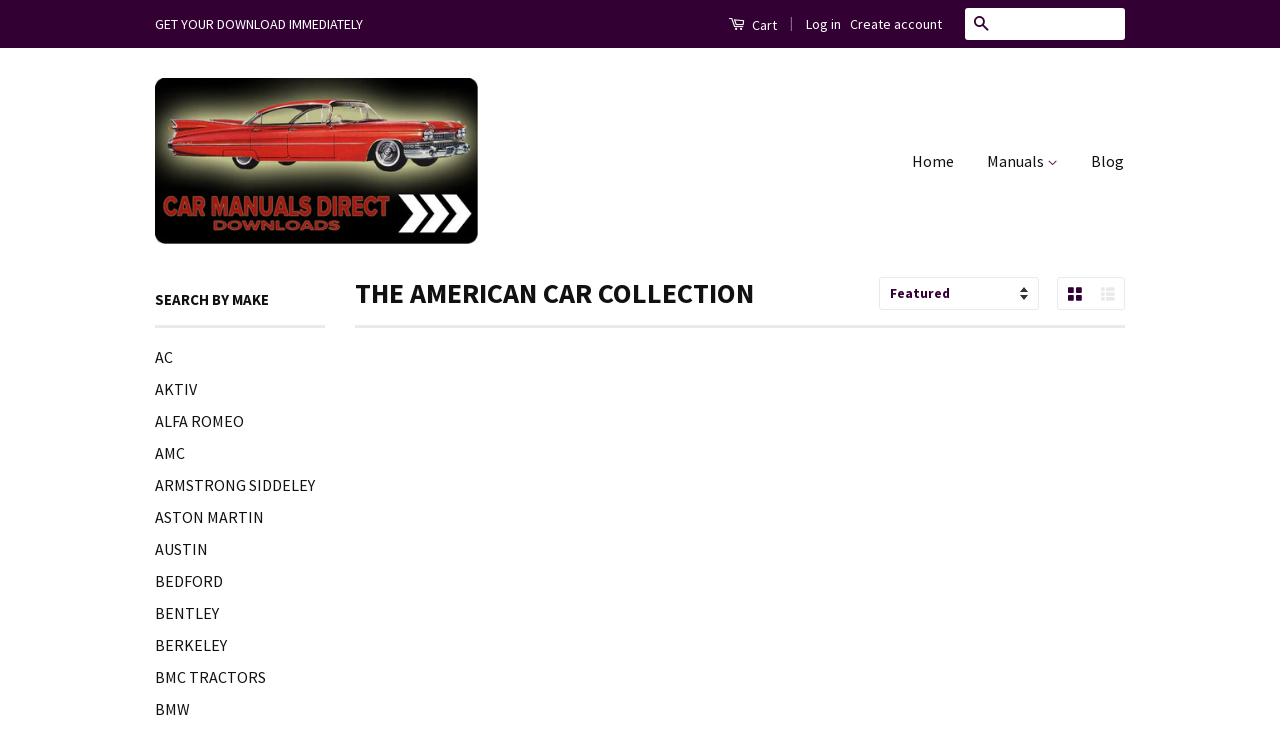

--- FILE ---
content_type: text/html; charset=utf-8
request_url: https://carmanualsdirect.com/collections/the-american-car-collection
body_size: 17108
content:
<!doctype html>
<!--[if lt IE 7]><html class="no-js lt-ie9 lt-ie8 lt-ie7" lang="en"> <![endif]-->
<!--[if IE 7]><html class="no-js lt-ie9 lt-ie8" lang="en"> <![endif]-->
<!--[if IE 8]><html class="no-js lt-ie9" lang="en"> <![endif]-->
<!--[if IE 9 ]><html class="ie9 no-js"> <![endif]-->
<!--[if (gt IE 9)|!(IE)]><!--> <html class="no-js"> <!--<![endif]-->

<head>
 
  
<meta name="google-site-verification" content="NlcmoMpHHoKj3pXDQhYAxwwmfQ0yYrAtbIEbABygOkc" />
<meta name="google-site-verification" content="ewVLKhimRuOuG6iUNy6wp4bKncq4eJq17witjUqEyQA" />
<meta name="yandex-verification" content="c774f3b25ef666a3" />
<meta name="msvalidate.01" content="96BFB06F41191CC23143DB202E14643F" />
  <!-- Basic page needs ================================================== -->
  <meta charset="utf-8">
  <meta http-equiv="X-UA-Compatible" content="IE=edge,chrome=1">

	
	
	
	
	
	
	


	
		
          

          

          

          
		
	
	
	

  
  <link rel="shortcut icon" href="//carmanualsdirect.com/cdn/shop/t/1/assets/favicon.png?v=170102780262186766731548628074" type="image/png" />
  

  <!-- Title and description ================================================== -->
  <title>
  THE AMERICAN CAR COLLECTION &ndash; Car Manuals Direct
  </title>

  

  <!-- Social Meta Tags ================================================== -->
  

  <meta property="og:type" content="website">
  <meta property="og:title" content="THE AMERICAN CAR COLLECTION">
  <meta property="og:url" content="https://carmanualsdirect.com/collections/the-american-car-collection">
  
  <meta property="og:image" content="http://carmanualsdirect.com/cdn/shop/t/1/assets/logo.png?v=113783558581271955371725363015">
  <meta property="og:image:secure_url" content="https://carmanualsdirect.com/cdn/shop/t/1/assets/logo.png?v=113783558581271955371725363015">
  




<meta property="og:site_name" content="Car Manuals Direct">




  <meta name="twitter:card" content="summary">


  <meta name="twitter:site" content="@carmanualsdire1">




  <!-- Helpers ================================================== -->
  <link rel="canonical" href="https://carmanualsdirect.com/collections/the-american-car-collection">
  <meta name="viewport" content="width=device-width,initial-scale=1">
  <meta name="theme-color" content="#330033">

  
  <!-- Ajaxify Cart Plugin ================================================== -->
  <link href="//carmanualsdirect.com/cdn/shop/t/1/assets/ajaxify.scss.css?v=139860943443775886001465641266" rel="stylesheet" type="text/css" media="all" />
  

  <!-- CSS ================================================== -->
  <link href="//carmanualsdirect.com/cdn/shop/t/1/assets/timber.scss.css?v=103000366928133793921701745617" rel="stylesheet" type="text/css" media="all" />
  <link href="//carmanualsdirect.com/cdn/shop/t/1/assets/theme.scss.css?v=126552202776042532991764911141" rel="stylesheet" type="text/css" media="all" />

  
  
  
  <link href="//fonts.googleapis.com/css?family=Source+Sans+Pro:400,700" rel="stylesheet" type="text/css" media="all" />


  



  <!-- Header hook for plugins ================================================== -->
  <script>window.performance && window.performance.mark && window.performance.mark('shopify.content_for_header.start');</script><meta name="facebook-domain-verification" content="9xiihi069rg44ljd8f1lk6hgog4wco">
<meta id="shopify-digital-wallet" name="shopify-digital-wallet" content="/13387747/digital_wallets/dialog">
<meta name="shopify-checkout-api-token" content="47cf92ae065e1993a619642fe2edfdcb">
<meta id="in-context-paypal-metadata" data-shop-id="13387747" data-venmo-supported="false" data-environment="production" data-locale="en_US" data-paypal-v4="true" data-currency="USD">
<link rel="alternate" type="application/atom+xml" title="Feed" href="/collections/the-american-car-collection.atom" />
<link rel="alternate" type="application/json+oembed" href="https://carmanualsdirect.com/collections/the-american-car-collection.oembed">
<script async="async" src="/checkouts/internal/preloads.js?locale=en-US"></script>
<link rel="preconnect" href="https://shop.app" crossorigin="anonymous">
<script async="async" src="https://shop.app/checkouts/internal/preloads.js?locale=en-US&shop_id=13387747" crossorigin="anonymous"></script>
<script id="apple-pay-shop-capabilities" type="application/json">{"shopId":13387747,"countryCode":"NZ","currencyCode":"USD","merchantCapabilities":["supports3DS"],"merchantId":"gid:\/\/shopify\/Shop\/13387747","merchantName":"Car Manuals Direct","requiredBillingContactFields":["postalAddress","email"],"requiredShippingContactFields":["postalAddress","email"],"shippingType":"shipping","supportedNetworks":["visa","masterCard","amex","jcb"],"total":{"type":"pending","label":"Car Manuals Direct","amount":"1.00"},"shopifyPaymentsEnabled":true,"supportsSubscriptions":true}</script>
<script id="shopify-features" type="application/json">{"accessToken":"47cf92ae065e1993a619642fe2edfdcb","betas":["rich-media-storefront-analytics"],"domain":"carmanualsdirect.com","predictiveSearch":true,"shopId":13387747,"locale":"en"}</script>
<script>var Shopify = Shopify || {};
Shopify.shop = "car-manuals-direct.myshopify.com";
Shopify.locale = "en";
Shopify.currency = {"active":"USD","rate":"1.0"};
Shopify.country = "US";
Shopify.theme = {"name":"classic","id":110664070,"schema_name":null,"schema_version":null,"theme_store_id":null,"role":"main"};
Shopify.theme.handle = "null";
Shopify.theme.style = {"id":null,"handle":null};
Shopify.cdnHost = "carmanualsdirect.com/cdn";
Shopify.routes = Shopify.routes || {};
Shopify.routes.root = "/";</script>
<script type="module">!function(o){(o.Shopify=o.Shopify||{}).modules=!0}(window);</script>
<script>!function(o){function n(){var o=[];function n(){o.push(Array.prototype.slice.apply(arguments))}return n.q=o,n}var t=o.Shopify=o.Shopify||{};t.loadFeatures=n(),t.autoloadFeatures=n()}(window);</script>
<script>
  window.ShopifyPay = window.ShopifyPay || {};
  window.ShopifyPay.apiHost = "shop.app\/pay";
  window.ShopifyPay.redirectState = null;
</script>
<script id="shop-js-analytics" type="application/json">{"pageType":"collection"}</script>
<script defer="defer" async type="module" src="//carmanualsdirect.com/cdn/shopifycloud/shop-js/modules/v2/client.init-shop-cart-sync_BT-GjEfc.en.esm.js"></script>
<script defer="defer" async type="module" src="//carmanualsdirect.com/cdn/shopifycloud/shop-js/modules/v2/chunk.common_D58fp_Oc.esm.js"></script>
<script defer="defer" async type="module" src="//carmanualsdirect.com/cdn/shopifycloud/shop-js/modules/v2/chunk.modal_xMitdFEc.esm.js"></script>
<script type="module">
  await import("//carmanualsdirect.com/cdn/shopifycloud/shop-js/modules/v2/client.init-shop-cart-sync_BT-GjEfc.en.esm.js");
await import("//carmanualsdirect.com/cdn/shopifycloud/shop-js/modules/v2/chunk.common_D58fp_Oc.esm.js");
await import("//carmanualsdirect.com/cdn/shopifycloud/shop-js/modules/v2/chunk.modal_xMitdFEc.esm.js");

  window.Shopify.SignInWithShop?.initShopCartSync?.({"fedCMEnabled":true,"windoidEnabled":true});

</script>
<script>
  window.Shopify = window.Shopify || {};
  if (!window.Shopify.featureAssets) window.Shopify.featureAssets = {};
  window.Shopify.featureAssets['shop-js'] = {"shop-cart-sync":["modules/v2/client.shop-cart-sync_DZOKe7Ll.en.esm.js","modules/v2/chunk.common_D58fp_Oc.esm.js","modules/v2/chunk.modal_xMitdFEc.esm.js"],"init-fed-cm":["modules/v2/client.init-fed-cm_B6oLuCjv.en.esm.js","modules/v2/chunk.common_D58fp_Oc.esm.js","modules/v2/chunk.modal_xMitdFEc.esm.js"],"shop-cash-offers":["modules/v2/client.shop-cash-offers_D2sdYoxE.en.esm.js","modules/v2/chunk.common_D58fp_Oc.esm.js","modules/v2/chunk.modal_xMitdFEc.esm.js"],"shop-login-button":["modules/v2/client.shop-login-button_QeVjl5Y3.en.esm.js","modules/v2/chunk.common_D58fp_Oc.esm.js","modules/v2/chunk.modal_xMitdFEc.esm.js"],"pay-button":["modules/v2/client.pay-button_DXTOsIq6.en.esm.js","modules/v2/chunk.common_D58fp_Oc.esm.js","modules/v2/chunk.modal_xMitdFEc.esm.js"],"shop-button":["modules/v2/client.shop-button_DQZHx9pm.en.esm.js","modules/v2/chunk.common_D58fp_Oc.esm.js","modules/v2/chunk.modal_xMitdFEc.esm.js"],"avatar":["modules/v2/client.avatar_BTnouDA3.en.esm.js"],"init-windoid":["modules/v2/client.init-windoid_CR1B-cfM.en.esm.js","modules/v2/chunk.common_D58fp_Oc.esm.js","modules/v2/chunk.modal_xMitdFEc.esm.js"],"init-shop-for-new-customer-accounts":["modules/v2/client.init-shop-for-new-customer-accounts_C_vY_xzh.en.esm.js","modules/v2/client.shop-login-button_QeVjl5Y3.en.esm.js","modules/v2/chunk.common_D58fp_Oc.esm.js","modules/v2/chunk.modal_xMitdFEc.esm.js"],"init-shop-email-lookup-coordinator":["modules/v2/client.init-shop-email-lookup-coordinator_BI7n9ZSv.en.esm.js","modules/v2/chunk.common_D58fp_Oc.esm.js","modules/v2/chunk.modal_xMitdFEc.esm.js"],"init-shop-cart-sync":["modules/v2/client.init-shop-cart-sync_BT-GjEfc.en.esm.js","modules/v2/chunk.common_D58fp_Oc.esm.js","modules/v2/chunk.modal_xMitdFEc.esm.js"],"shop-toast-manager":["modules/v2/client.shop-toast-manager_DiYdP3xc.en.esm.js","modules/v2/chunk.common_D58fp_Oc.esm.js","modules/v2/chunk.modal_xMitdFEc.esm.js"],"init-customer-accounts":["modules/v2/client.init-customer-accounts_D9ZNqS-Q.en.esm.js","modules/v2/client.shop-login-button_QeVjl5Y3.en.esm.js","modules/v2/chunk.common_D58fp_Oc.esm.js","modules/v2/chunk.modal_xMitdFEc.esm.js"],"init-customer-accounts-sign-up":["modules/v2/client.init-customer-accounts-sign-up_iGw4briv.en.esm.js","modules/v2/client.shop-login-button_QeVjl5Y3.en.esm.js","modules/v2/chunk.common_D58fp_Oc.esm.js","modules/v2/chunk.modal_xMitdFEc.esm.js"],"shop-follow-button":["modules/v2/client.shop-follow-button_CqMgW2wH.en.esm.js","modules/v2/chunk.common_D58fp_Oc.esm.js","modules/v2/chunk.modal_xMitdFEc.esm.js"],"checkout-modal":["modules/v2/client.checkout-modal_xHeaAweL.en.esm.js","modules/v2/chunk.common_D58fp_Oc.esm.js","modules/v2/chunk.modal_xMitdFEc.esm.js"],"shop-login":["modules/v2/client.shop-login_D91U-Q7h.en.esm.js","modules/v2/chunk.common_D58fp_Oc.esm.js","modules/v2/chunk.modal_xMitdFEc.esm.js"],"lead-capture":["modules/v2/client.lead-capture_BJmE1dJe.en.esm.js","modules/v2/chunk.common_D58fp_Oc.esm.js","modules/v2/chunk.modal_xMitdFEc.esm.js"],"payment-terms":["modules/v2/client.payment-terms_Ci9AEqFq.en.esm.js","modules/v2/chunk.common_D58fp_Oc.esm.js","modules/v2/chunk.modal_xMitdFEc.esm.js"]};
</script>
<script>(function() {
  var isLoaded = false;
  function asyncLoad() {
    if (isLoaded) return;
    isLoaded = true;
    var urls = ["https:\/\/widgetic.com\/sdk\/sdk.js?shop=car-manuals-direct.myshopify.com"];
    for (var i = 0; i < urls.length; i++) {
      var s = document.createElement('script');
      s.type = 'text/javascript';
      s.async = true;
      s.src = urls[i];
      var x = document.getElementsByTagName('script')[0];
      x.parentNode.insertBefore(s, x);
    }
  };
  if(window.attachEvent) {
    window.attachEvent('onload', asyncLoad);
  } else {
    window.addEventListener('load', asyncLoad, false);
  }
})();</script>
<script id="__st">var __st={"a":13387747,"offset":46800,"reqid":"29185ebc-bcba-4cbb-a2e6-79088b570451-1769312506","pageurl":"carmanualsdirect.com\/collections\/the-american-car-collection","u":"641e59107f80","p":"collection","rtyp":"collection","rid":246635462};</script>
<script>window.ShopifyPaypalV4VisibilityTracking = true;</script>
<script id="captcha-bootstrap">!function(){'use strict';const t='contact',e='account',n='new_comment',o=[[t,t],['blogs',n],['comments',n],[t,'customer']],c=[[e,'customer_login'],[e,'guest_login'],[e,'recover_customer_password'],[e,'create_customer']],r=t=>t.map((([t,e])=>`form[action*='/${t}']:not([data-nocaptcha='true']) input[name='form_type'][value='${e}']`)).join(','),a=t=>()=>t?[...document.querySelectorAll(t)].map((t=>t.form)):[];function s(){const t=[...o],e=r(t);return a(e)}const i='password',u='form_key',d=['recaptcha-v3-token','g-recaptcha-response','h-captcha-response',i],f=()=>{try{return window.sessionStorage}catch{return}},m='__shopify_v',_=t=>t.elements[u];function p(t,e,n=!1){try{const o=window.sessionStorage,c=JSON.parse(o.getItem(e)),{data:r}=function(t){const{data:e,action:n}=t;return t[m]||n?{data:e,action:n}:{data:t,action:n}}(c);for(const[e,n]of Object.entries(r))t.elements[e]&&(t.elements[e].value=n);n&&o.removeItem(e)}catch(o){console.error('form repopulation failed',{error:o})}}const l='form_type',E='cptcha';function T(t){t.dataset[E]=!0}const w=window,h=w.document,L='Shopify',v='ce_forms',y='captcha';let A=!1;((t,e)=>{const n=(g='f06e6c50-85a8-45c8-87d0-21a2b65856fe',I='https://cdn.shopify.com/shopifycloud/storefront-forms-hcaptcha/ce_storefront_forms_captcha_hcaptcha.v1.5.2.iife.js',D={infoText:'Protected by hCaptcha',privacyText:'Privacy',termsText:'Terms'},(t,e,n)=>{const o=w[L][v],c=o.bindForm;if(c)return c(t,g,e,D).then(n);var r;o.q.push([[t,g,e,D],n]),r=I,A||(h.body.append(Object.assign(h.createElement('script'),{id:'captcha-provider',async:!0,src:r})),A=!0)});var g,I,D;w[L]=w[L]||{},w[L][v]=w[L][v]||{},w[L][v].q=[],w[L][y]=w[L][y]||{},w[L][y].protect=function(t,e){n(t,void 0,e),T(t)},Object.freeze(w[L][y]),function(t,e,n,w,h,L){const[v,y,A,g]=function(t,e,n){const i=e?o:[],u=t?c:[],d=[...i,...u],f=r(d),m=r(i),_=r(d.filter((([t,e])=>n.includes(e))));return[a(f),a(m),a(_),s()]}(w,h,L),I=t=>{const e=t.target;return e instanceof HTMLFormElement?e:e&&e.form},D=t=>v().includes(t);t.addEventListener('submit',(t=>{const e=I(t);if(!e)return;const n=D(e)&&!e.dataset.hcaptchaBound&&!e.dataset.recaptchaBound,o=_(e),c=g().includes(e)&&(!o||!o.value);(n||c)&&t.preventDefault(),c&&!n&&(function(t){try{if(!f())return;!function(t){const e=f();if(!e)return;const n=_(t);if(!n)return;const o=n.value;o&&e.removeItem(o)}(t);const e=Array.from(Array(32),(()=>Math.random().toString(36)[2])).join('');!function(t,e){_(t)||t.append(Object.assign(document.createElement('input'),{type:'hidden',name:u})),t.elements[u].value=e}(t,e),function(t,e){const n=f();if(!n)return;const o=[...t.querySelectorAll(`input[type='${i}']`)].map((({name:t})=>t)),c=[...d,...o],r={};for(const[a,s]of new FormData(t).entries())c.includes(a)||(r[a]=s);n.setItem(e,JSON.stringify({[m]:1,action:t.action,data:r}))}(t,e)}catch(e){console.error('failed to persist form',e)}}(e),e.submit())}));const S=(t,e)=>{t&&!t.dataset[E]&&(n(t,e.some((e=>e===t))),T(t))};for(const o of['focusin','change'])t.addEventListener(o,(t=>{const e=I(t);D(e)&&S(e,y())}));const B=e.get('form_key'),M=e.get(l),P=B&&M;t.addEventListener('DOMContentLoaded',(()=>{const t=y();if(P)for(const e of t)e.elements[l].value===M&&p(e,B);[...new Set([...A(),...v().filter((t=>'true'===t.dataset.shopifyCaptcha))])].forEach((e=>S(e,t)))}))}(h,new URLSearchParams(w.location.search),n,t,e,['guest_login'])})(!0,!0)}();</script>
<script integrity="sha256-4kQ18oKyAcykRKYeNunJcIwy7WH5gtpwJnB7kiuLZ1E=" data-source-attribution="shopify.loadfeatures" defer="defer" src="//carmanualsdirect.com/cdn/shopifycloud/storefront/assets/storefront/load_feature-a0a9edcb.js" crossorigin="anonymous"></script>
<script crossorigin="anonymous" defer="defer" src="//carmanualsdirect.com/cdn/shopifycloud/storefront/assets/shopify_pay/storefront-65b4c6d7.js?v=20250812"></script>
<script data-source-attribution="shopify.dynamic_checkout.dynamic.init">var Shopify=Shopify||{};Shopify.PaymentButton=Shopify.PaymentButton||{isStorefrontPortableWallets:!0,init:function(){window.Shopify.PaymentButton.init=function(){};var t=document.createElement("script");t.src="https://carmanualsdirect.com/cdn/shopifycloud/portable-wallets/latest/portable-wallets.en.js",t.type="module",document.head.appendChild(t)}};
</script>
<script data-source-attribution="shopify.dynamic_checkout.buyer_consent">
  function portableWalletsHideBuyerConsent(e){var t=document.getElementById("shopify-buyer-consent"),n=document.getElementById("shopify-subscription-policy-button");t&&n&&(t.classList.add("hidden"),t.setAttribute("aria-hidden","true"),n.removeEventListener("click",e))}function portableWalletsShowBuyerConsent(e){var t=document.getElementById("shopify-buyer-consent"),n=document.getElementById("shopify-subscription-policy-button");t&&n&&(t.classList.remove("hidden"),t.removeAttribute("aria-hidden"),n.addEventListener("click",e))}window.Shopify?.PaymentButton&&(window.Shopify.PaymentButton.hideBuyerConsent=portableWalletsHideBuyerConsent,window.Shopify.PaymentButton.showBuyerConsent=portableWalletsShowBuyerConsent);
</script>
<script data-source-attribution="shopify.dynamic_checkout.cart.bootstrap">document.addEventListener("DOMContentLoaded",(function(){function t(){return document.querySelector("shopify-accelerated-checkout-cart, shopify-accelerated-checkout")}if(t())Shopify.PaymentButton.init();else{new MutationObserver((function(e,n){t()&&(Shopify.PaymentButton.init(),n.disconnect())})).observe(document.body,{childList:!0,subtree:!0})}}));
</script>
<script id='scb4127' type='text/javascript' async='' src='https://carmanualsdirect.com/cdn/shopifycloud/privacy-banner/storefront-banner.js'></script><link id="shopify-accelerated-checkout-styles" rel="stylesheet" media="screen" href="https://carmanualsdirect.com/cdn/shopifycloud/portable-wallets/latest/accelerated-checkout-backwards-compat.css" crossorigin="anonymous">
<style id="shopify-accelerated-checkout-cart">
        #shopify-buyer-consent {
  margin-top: 1em;
  display: inline-block;
  width: 100%;
}

#shopify-buyer-consent.hidden {
  display: none;
}

#shopify-subscription-policy-button {
  background: none;
  border: none;
  padding: 0;
  text-decoration: underline;
  font-size: inherit;
  cursor: pointer;
}

#shopify-subscription-policy-button::before {
  box-shadow: none;
}

      </style>

<script>window.performance && window.performance.mark && window.performance.mark('shopify.content_for_header.end');</script>

  

<!--[if lt IE 9]>
<script src="//cdnjs.cloudflare.com/ajax/libs/html5shiv/3.7.2/html5shiv.min.js" type="text/javascript"></script>
<script src="//carmanualsdirect.com/cdn/shop/t/1/assets/respond.min.js?v=52248677837542619231465641260" type="text/javascript"></script>
<link href="//carmanualsdirect.com/cdn/shop/t/1/assets/respond-proxy.html" id="respond-proxy" rel="respond-proxy" />
<link href="//carmanualsdirect.com/search?q=c07681ed513791cec00247fe206b473f" id="respond-redirect" rel="respond-redirect" />
<script src="//carmanualsdirect.com/search?q=c07681ed513791cec00247fe206b473f" type="text/javascript"></script>
<![endif]-->



  <script src="//ajax.googleapis.com/ajax/libs/jquery/1.11.0/jquery.min.js" type="text/javascript"></script>
  <script src="//carmanualsdirect.com/cdn/shop/t/1/assets/modernizr.min.js?v=26620055551102246001465641260" type="text/javascript"></script>

  
  

<link href="https://monorail-edge.shopifysvc.com" rel="dns-prefetch">
<script>(function(){if ("sendBeacon" in navigator && "performance" in window) {try {var session_token_from_headers = performance.getEntriesByType('navigation')[0].serverTiming.find(x => x.name == '_s').description;} catch {var session_token_from_headers = undefined;}var session_cookie_matches = document.cookie.match(/_shopify_s=([^;]*)/);var session_token_from_cookie = session_cookie_matches && session_cookie_matches.length === 2 ? session_cookie_matches[1] : "";var session_token = session_token_from_headers || session_token_from_cookie || "";function handle_abandonment_event(e) {var entries = performance.getEntries().filter(function(entry) {return /monorail-edge.shopifysvc.com/.test(entry.name);});if (!window.abandonment_tracked && entries.length === 0) {window.abandonment_tracked = true;var currentMs = Date.now();var navigation_start = performance.timing.navigationStart;var payload = {shop_id: 13387747,url: window.location.href,navigation_start,duration: currentMs - navigation_start,session_token,page_type: "collection"};window.navigator.sendBeacon("https://monorail-edge.shopifysvc.com/v1/produce", JSON.stringify({schema_id: "online_store_buyer_site_abandonment/1.1",payload: payload,metadata: {event_created_at_ms: currentMs,event_sent_at_ms: currentMs}}));}}window.addEventListener('pagehide', handle_abandonment_event);}}());</script>
<script id="web-pixels-manager-setup">(function e(e,d,r,n,o){if(void 0===o&&(o={}),!Boolean(null===(a=null===(i=window.Shopify)||void 0===i?void 0:i.analytics)||void 0===a?void 0:a.replayQueue)){var i,a;window.Shopify=window.Shopify||{};var t=window.Shopify;t.analytics=t.analytics||{};var s=t.analytics;s.replayQueue=[],s.publish=function(e,d,r){return s.replayQueue.push([e,d,r]),!0};try{self.performance.mark("wpm:start")}catch(e){}var l=function(){var e={modern:/Edge?\/(1{2}[4-9]|1[2-9]\d|[2-9]\d{2}|\d{4,})\.\d+(\.\d+|)|Firefox\/(1{2}[4-9]|1[2-9]\d|[2-9]\d{2}|\d{4,})\.\d+(\.\d+|)|Chrom(ium|e)\/(9{2}|\d{3,})\.\d+(\.\d+|)|(Maci|X1{2}).+ Version\/(15\.\d+|(1[6-9]|[2-9]\d|\d{3,})\.\d+)([,.]\d+|)( \(\w+\)|)( Mobile\/\w+|) Safari\/|Chrome.+OPR\/(9{2}|\d{3,})\.\d+\.\d+|(CPU[ +]OS|iPhone[ +]OS|CPU[ +]iPhone|CPU IPhone OS|CPU iPad OS)[ +]+(15[._]\d+|(1[6-9]|[2-9]\d|\d{3,})[._]\d+)([._]\d+|)|Android:?[ /-](13[3-9]|1[4-9]\d|[2-9]\d{2}|\d{4,})(\.\d+|)(\.\d+|)|Android.+Firefox\/(13[5-9]|1[4-9]\d|[2-9]\d{2}|\d{4,})\.\d+(\.\d+|)|Android.+Chrom(ium|e)\/(13[3-9]|1[4-9]\d|[2-9]\d{2}|\d{4,})\.\d+(\.\d+|)|SamsungBrowser\/([2-9]\d|\d{3,})\.\d+/,legacy:/Edge?\/(1[6-9]|[2-9]\d|\d{3,})\.\d+(\.\d+|)|Firefox\/(5[4-9]|[6-9]\d|\d{3,})\.\d+(\.\d+|)|Chrom(ium|e)\/(5[1-9]|[6-9]\d|\d{3,})\.\d+(\.\d+|)([\d.]+$|.*Safari\/(?![\d.]+ Edge\/[\d.]+$))|(Maci|X1{2}).+ Version\/(10\.\d+|(1[1-9]|[2-9]\d|\d{3,})\.\d+)([,.]\d+|)( \(\w+\)|)( Mobile\/\w+|) Safari\/|Chrome.+OPR\/(3[89]|[4-9]\d|\d{3,})\.\d+\.\d+|(CPU[ +]OS|iPhone[ +]OS|CPU[ +]iPhone|CPU IPhone OS|CPU iPad OS)[ +]+(10[._]\d+|(1[1-9]|[2-9]\d|\d{3,})[._]\d+)([._]\d+|)|Android:?[ /-](13[3-9]|1[4-9]\d|[2-9]\d{2}|\d{4,})(\.\d+|)(\.\d+|)|Mobile Safari.+OPR\/([89]\d|\d{3,})\.\d+\.\d+|Android.+Firefox\/(13[5-9]|1[4-9]\d|[2-9]\d{2}|\d{4,})\.\d+(\.\d+|)|Android.+Chrom(ium|e)\/(13[3-9]|1[4-9]\d|[2-9]\d{2}|\d{4,})\.\d+(\.\d+|)|Android.+(UC? ?Browser|UCWEB|U3)[ /]?(15\.([5-9]|\d{2,})|(1[6-9]|[2-9]\d|\d{3,})\.\d+)\.\d+|SamsungBrowser\/(5\.\d+|([6-9]|\d{2,})\.\d+)|Android.+MQ{2}Browser\/(14(\.(9|\d{2,})|)|(1[5-9]|[2-9]\d|\d{3,})(\.\d+|))(\.\d+|)|K[Aa][Ii]OS\/(3\.\d+|([4-9]|\d{2,})\.\d+)(\.\d+|)/},d=e.modern,r=e.legacy,n=navigator.userAgent;return n.match(d)?"modern":n.match(r)?"legacy":"unknown"}(),u="modern"===l?"modern":"legacy",c=(null!=n?n:{modern:"",legacy:""})[u],f=function(e){return[e.baseUrl,"/wpm","/b",e.hashVersion,"modern"===e.buildTarget?"m":"l",".js"].join("")}({baseUrl:d,hashVersion:r,buildTarget:u}),m=function(e){var d=e.version,r=e.bundleTarget,n=e.surface,o=e.pageUrl,i=e.monorailEndpoint;return{emit:function(e){var a=e.status,t=e.errorMsg,s=(new Date).getTime(),l=JSON.stringify({metadata:{event_sent_at_ms:s},events:[{schema_id:"web_pixels_manager_load/3.1",payload:{version:d,bundle_target:r,page_url:o,status:a,surface:n,error_msg:t},metadata:{event_created_at_ms:s}}]});if(!i)return console&&console.warn&&console.warn("[Web Pixels Manager] No Monorail endpoint provided, skipping logging."),!1;try{return self.navigator.sendBeacon.bind(self.navigator)(i,l)}catch(e){}var u=new XMLHttpRequest;try{return u.open("POST",i,!0),u.setRequestHeader("Content-Type","text/plain"),u.send(l),!0}catch(e){return console&&console.warn&&console.warn("[Web Pixels Manager] Got an unhandled error while logging to Monorail."),!1}}}}({version:r,bundleTarget:l,surface:e.surface,pageUrl:self.location.href,monorailEndpoint:e.monorailEndpoint});try{o.browserTarget=l,function(e){var d=e.src,r=e.async,n=void 0===r||r,o=e.onload,i=e.onerror,a=e.sri,t=e.scriptDataAttributes,s=void 0===t?{}:t,l=document.createElement("script"),u=document.querySelector("head"),c=document.querySelector("body");if(l.async=n,l.src=d,a&&(l.integrity=a,l.crossOrigin="anonymous"),s)for(var f in s)if(Object.prototype.hasOwnProperty.call(s,f))try{l.dataset[f]=s[f]}catch(e){}if(o&&l.addEventListener("load",o),i&&l.addEventListener("error",i),u)u.appendChild(l);else{if(!c)throw new Error("Did not find a head or body element to append the script");c.appendChild(l)}}({src:f,async:!0,onload:function(){if(!function(){var e,d;return Boolean(null===(d=null===(e=window.Shopify)||void 0===e?void 0:e.analytics)||void 0===d?void 0:d.initialized)}()){var d=window.webPixelsManager.init(e)||void 0;if(d){var r=window.Shopify.analytics;r.replayQueue.forEach((function(e){var r=e[0],n=e[1],o=e[2];d.publishCustomEvent(r,n,o)})),r.replayQueue=[],r.publish=d.publishCustomEvent,r.visitor=d.visitor,r.initialized=!0}}},onerror:function(){return m.emit({status:"failed",errorMsg:"".concat(f," has failed to load")})},sri:function(e){var d=/^sha384-[A-Za-z0-9+/=]+$/;return"string"==typeof e&&d.test(e)}(c)?c:"",scriptDataAttributes:o}),m.emit({status:"loading"})}catch(e){m.emit({status:"failed",errorMsg:(null==e?void 0:e.message)||"Unknown error"})}}})({shopId: 13387747,storefrontBaseUrl: "https://carmanualsdirect.com",extensionsBaseUrl: "https://extensions.shopifycdn.com/cdn/shopifycloud/web-pixels-manager",monorailEndpoint: "https://monorail-edge.shopifysvc.com/unstable/produce_batch",surface: "storefront-renderer",enabledBetaFlags: ["2dca8a86"],webPixelsConfigList: [{"id":"143851602","configuration":"{\"pixel_id\":\"471876694497571\",\"pixel_type\":\"facebook_pixel\",\"metaapp_system_user_token\":\"-\"}","eventPayloadVersion":"v1","runtimeContext":"OPEN","scriptVersion":"ca16bc87fe92b6042fbaa3acc2fbdaa6","type":"APP","apiClientId":2329312,"privacyPurposes":["ANALYTICS","MARKETING","SALE_OF_DATA"],"dataSharingAdjustments":{"protectedCustomerApprovalScopes":["read_customer_address","read_customer_email","read_customer_name","read_customer_personal_data","read_customer_phone"]}},{"id":"shopify-app-pixel","configuration":"{}","eventPayloadVersion":"v1","runtimeContext":"STRICT","scriptVersion":"0450","apiClientId":"shopify-pixel","type":"APP","privacyPurposes":["ANALYTICS","MARKETING"]},{"id":"shopify-custom-pixel","eventPayloadVersion":"v1","runtimeContext":"LAX","scriptVersion":"0450","apiClientId":"shopify-pixel","type":"CUSTOM","privacyPurposes":["ANALYTICS","MARKETING"]}],isMerchantRequest: false,initData: {"shop":{"name":"Car Manuals Direct","paymentSettings":{"currencyCode":"USD"},"myshopifyDomain":"car-manuals-direct.myshopify.com","countryCode":"NZ","storefrontUrl":"https:\/\/carmanualsdirect.com"},"customer":null,"cart":null,"checkout":null,"productVariants":[],"purchasingCompany":null},},"https://carmanualsdirect.com/cdn","fcfee988w5aeb613cpc8e4bc33m6693e112",{"modern":"","legacy":""},{"shopId":"13387747","storefrontBaseUrl":"https:\/\/carmanualsdirect.com","extensionBaseUrl":"https:\/\/extensions.shopifycdn.com\/cdn\/shopifycloud\/web-pixels-manager","surface":"storefront-renderer","enabledBetaFlags":"[\"2dca8a86\"]","isMerchantRequest":"false","hashVersion":"fcfee988w5aeb613cpc8e4bc33m6693e112","publish":"custom","events":"[[\"page_viewed\",{}],[\"collection_viewed\",{\"collection\":{\"id\":\"246635462\",\"title\":\"THE AMERICAN CAR COLLECTION\",\"productVariants\":[]}}]]"});</script><script>
  window.ShopifyAnalytics = window.ShopifyAnalytics || {};
  window.ShopifyAnalytics.meta = window.ShopifyAnalytics.meta || {};
  window.ShopifyAnalytics.meta.currency = 'USD';
  var meta = {"products":[],"page":{"pageType":"collection","resourceType":"collection","resourceId":246635462,"requestId":"29185ebc-bcba-4cbb-a2e6-79088b570451-1769312506"}};
  for (var attr in meta) {
    window.ShopifyAnalytics.meta[attr] = meta[attr];
  }
</script>
<script class="analytics">
  (function () {
    var customDocumentWrite = function(content) {
      var jquery = null;

      if (window.jQuery) {
        jquery = window.jQuery;
      } else if (window.Checkout && window.Checkout.$) {
        jquery = window.Checkout.$;
      }

      if (jquery) {
        jquery('body').append(content);
      }
    };

    var hasLoggedConversion = function(token) {
      if (token) {
        return document.cookie.indexOf('loggedConversion=' + token) !== -1;
      }
      return false;
    }

    var setCookieIfConversion = function(token) {
      if (token) {
        var twoMonthsFromNow = new Date(Date.now());
        twoMonthsFromNow.setMonth(twoMonthsFromNow.getMonth() + 2);

        document.cookie = 'loggedConversion=' + token + '; expires=' + twoMonthsFromNow;
      }
    }

    var trekkie = window.ShopifyAnalytics.lib = window.trekkie = window.trekkie || [];
    if (trekkie.integrations) {
      return;
    }
    trekkie.methods = [
      'identify',
      'page',
      'ready',
      'track',
      'trackForm',
      'trackLink'
    ];
    trekkie.factory = function(method) {
      return function() {
        var args = Array.prototype.slice.call(arguments);
        args.unshift(method);
        trekkie.push(args);
        return trekkie;
      };
    };
    for (var i = 0; i < trekkie.methods.length; i++) {
      var key = trekkie.methods[i];
      trekkie[key] = trekkie.factory(key);
    }
    trekkie.load = function(config) {
      trekkie.config = config || {};
      trekkie.config.initialDocumentCookie = document.cookie;
      var first = document.getElementsByTagName('script')[0];
      var script = document.createElement('script');
      script.type = 'text/javascript';
      script.onerror = function(e) {
        var scriptFallback = document.createElement('script');
        scriptFallback.type = 'text/javascript';
        scriptFallback.onerror = function(error) {
                var Monorail = {
      produce: function produce(monorailDomain, schemaId, payload) {
        var currentMs = new Date().getTime();
        var event = {
          schema_id: schemaId,
          payload: payload,
          metadata: {
            event_created_at_ms: currentMs,
            event_sent_at_ms: currentMs
          }
        };
        return Monorail.sendRequest("https://" + monorailDomain + "/v1/produce", JSON.stringify(event));
      },
      sendRequest: function sendRequest(endpointUrl, payload) {
        // Try the sendBeacon API
        if (window && window.navigator && typeof window.navigator.sendBeacon === 'function' && typeof window.Blob === 'function' && !Monorail.isIos12()) {
          var blobData = new window.Blob([payload], {
            type: 'text/plain'
          });

          if (window.navigator.sendBeacon(endpointUrl, blobData)) {
            return true;
          } // sendBeacon was not successful

        } // XHR beacon

        var xhr = new XMLHttpRequest();

        try {
          xhr.open('POST', endpointUrl);
          xhr.setRequestHeader('Content-Type', 'text/plain');
          xhr.send(payload);
        } catch (e) {
          console.log(e);
        }

        return false;
      },
      isIos12: function isIos12() {
        return window.navigator.userAgent.lastIndexOf('iPhone; CPU iPhone OS 12_') !== -1 || window.navigator.userAgent.lastIndexOf('iPad; CPU OS 12_') !== -1;
      }
    };
    Monorail.produce('monorail-edge.shopifysvc.com',
      'trekkie_storefront_load_errors/1.1',
      {shop_id: 13387747,
      theme_id: 110664070,
      app_name: "storefront",
      context_url: window.location.href,
      source_url: "//carmanualsdirect.com/cdn/s/trekkie.storefront.8d95595f799fbf7e1d32231b9a28fd43b70c67d3.min.js"});

        };
        scriptFallback.async = true;
        scriptFallback.src = '//carmanualsdirect.com/cdn/s/trekkie.storefront.8d95595f799fbf7e1d32231b9a28fd43b70c67d3.min.js';
        first.parentNode.insertBefore(scriptFallback, first);
      };
      script.async = true;
      script.src = '//carmanualsdirect.com/cdn/s/trekkie.storefront.8d95595f799fbf7e1d32231b9a28fd43b70c67d3.min.js';
      first.parentNode.insertBefore(script, first);
    };
    trekkie.load(
      {"Trekkie":{"appName":"storefront","development":false,"defaultAttributes":{"shopId":13387747,"isMerchantRequest":null,"themeId":110664070,"themeCityHash":"5428202639830081264","contentLanguage":"en","currency":"USD","eventMetadataId":"78b9f692-0b21-4a95-9f7c-0b5ea26f8fff"},"isServerSideCookieWritingEnabled":true,"monorailRegion":"shop_domain","enabledBetaFlags":["65f19447"]},"Session Attribution":{},"S2S":{"facebookCapiEnabled":true,"source":"trekkie-storefront-renderer","apiClientId":580111}}
    );

    var loaded = false;
    trekkie.ready(function() {
      if (loaded) return;
      loaded = true;

      window.ShopifyAnalytics.lib = window.trekkie;

      var originalDocumentWrite = document.write;
      document.write = customDocumentWrite;
      try { window.ShopifyAnalytics.merchantGoogleAnalytics.call(this); } catch(error) {};
      document.write = originalDocumentWrite;

      window.ShopifyAnalytics.lib.page(null,{"pageType":"collection","resourceType":"collection","resourceId":246635462,"requestId":"29185ebc-bcba-4cbb-a2e6-79088b570451-1769312506","shopifyEmitted":true});

      var match = window.location.pathname.match(/checkouts\/(.+)\/(thank_you|post_purchase)/)
      var token = match? match[1]: undefined;
      if (!hasLoggedConversion(token)) {
        setCookieIfConversion(token);
        window.ShopifyAnalytics.lib.track("Viewed Product Category",{"currency":"USD","category":"Collection: the-american-car-collection","collectionName":"the-american-car-collection","collectionId":246635462,"nonInteraction":true},undefined,undefined,{"shopifyEmitted":true});
      }
    });


        var eventsListenerScript = document.createElement('script');
        eventsListenerScript.async = true;
        eventsListenerScript.src = "//carmanualsdirect.com/cdn/shopifycloud/storefront/assets/shop_events_listener-3da45d37.js";
        document.getElementsByTagName('head')[0].appendChild(eventsListenerScript);

})();</script>
<script
  defer
  src="https://carmanualsdirect.com/cdn/shopifycloud/perf-kit/shopify-perf-kit-3.0.4.min.js"
  data-application="storefront-renderer"
  data-shop-id="13387747"
  data-render-region="gcp-us-east1"
  data-page-type="collection"
  data-theme-instance-id="110664070"
  data-theme-name=""
  data-theme-version=""
  data-monorail-region="shop_domain"
  data-resource-timing-sampling-rate="10"
  data-shs="true"
  data-shs-beacon="true"
  data-shs-export-with-fetch="true"
  data-shs-logs-sample-rate="1"
  data-shs-beacon-endpoint="https://carmanualsdirect.com/api/collect"
></script>
</head>

<body id="the-american-car-collection" class="template-collection" >

  <div class="header-bar">
  <div class="wrapper medium-down--hide">
    <div class="large--display-table">
      <div class="header-bar__left large--display-table-cell">
        
          <div class="header-bar__module header-bar__message">
            GET YOUR DOWNLOAD IMMEDIATELY
          </div>
        
      </div>

      <div class="header-bar__right large--display-table-cell">
        <div class="header-bar__module">
          <a href="/cart" class="cart-toggle">
            <span class="icon icon-cart header-bar__cart-icon" aria-hidden="true"></span>
            Cart
            <span class="cart-count header-bar__cart-count hidden-count">0</span>
          </a>
        </div>

        
          <span class="header-bar__sep" aria-hidden="true">|</span>
          <ul class="header-bar__module header-bar__module--list">
            
              <li>
                <a href="https://carmanualsdirect.com/customer_authentication/redirect?locale=en&amp;region_country=US" id="customer_login_link">Log in</a>
              </li>
              <li>
                <a href="https://account.carmanualsdirect.com?locale=en" id="customer_register_link">Create account</a>
              </li>
            
          </ul>
        
        
        
          <div class="header-bar__module header-bar__search">
            


  <form action="/search" method="get" class="header-bar__search-form clearfix" role="search">
    
    <input type="search" name="q" value="" aria-label="Search our store" class="header-bar__search-input">
    <button type="submit" class="btn icon-fallback-text header-bar__search-submit">
      <span class="icon icon-search" aria-hidden="true"></span>
      <span class="fallback-text">Search</span>
    </button>
  </form>


          </div>
        

      </div>
    </div>
  </div>
  <div class="wrapper large--hide">
    <button type="button" class="mobile-nav-trigger" id="MobileNavTrigger">
      <span class="icon icon-hamburger" aria-hidden="true"></span>
      Menu
    </button>
    <a href="/cart" class="cart-toggle mobile-cart-toggle">
      <span class="icon icon-cart header-bar__cart-icon" aria-hidden="true"></span>
      Cart <span class="cart-count hidden-count">0</span>
    </a>
  </div>
  <ul id="MobileNav" class="mobile-nav large--hide">
  
  
  
  <li class="mobile-nav__link" aria-haspopup="true">
    
      <a href="/" class="mobile-nav">
        Home
      </a>
    
  </li>
  
  
  <li class="mobile-nav__link" aria-haspopup="true">
    
      <a href="/" class="mobile-nav__sublist-trigger">
        Manuals
        <span class="icon-fallback-text mobile-nav__sublist-expand">
  <span class="icon icon-plus" aria-hidden="true"></span>
  <span class="fallback-text">+</span>
</span>
<span class="icon-fallback-text mobile-nav__sublist-contract">
  <span class="icon icon-minus" aria-hidden="true"></span>
  <span class="fallback-text">-</span>
</span>
      </a>
      <ul class="mobile-nav__sublist">  
        
          <li class="mobile-nav__sublist-link">
            <a href="/collections/buses-trucks-workshop-manuals">BUSES, TRUCKS & COMMERCIALS</a>
          </li>
        
          <li class="mobile-nav__sublist-link">
            <a href="/collections/engines-transmissions-rebuild-manuals">ENGINE & TRANSMISSION</a>
          </li>
        
          <li class="mobile-nav__sublist-link">
            <a href="/collections/tractor-workshop-manuals">TRACTORS</a>
          </li>
        
          <li class="mobile-nav__sublist-link">
            <a href="/collections/convertible-roof-repair-manuals">CONVERTIBLE TOPS</a>
          </li>
        
          <li class="mobile-nav__sublist-link">
            <a href="/collections/motorcycle-workshop-manuals">MOTORCYCLES</a>
          </li>
        
      </ul>
    
  </li>
  
  
  <li class="mobile-nav__link" aria-haspopup="true">
    
      <a href="/blogs/news" class="mobile-nav">
        Blog
      </a>
    
  </li>
  
  
    
      
      
      
      
      
        <li class="mobile-nav__link" aria-haspopup="true">
  <a href="#" class="mobile-nav__sublist-trigger">
    Search by Make
    <span class="icon-fallback-text mobile-nav__sublist-expand">
  <span class="icon icon-plus" aria-hidden="true"></span>
  <span class="fallback-text">+</span>
</span>
<span class="icon-fallback-text mobile-nav__sublist-contract">
  <span class="icon icon-minus" aria-hidden="true"></span>
  <span class="fallback-text">-</span>
</span>
  </a>
  <ul class="mobile-nav__sublist">
  
    
      
      
        <li class="mobile-nav__sublist-link">
          <a href="/collections/ac-workshop-manuals">AC</a>
        </li>
      
    
  
    
      
      
        <li class="mobile-nav__sublist-link">
          <a href="/collections/aktiv-snow-master-snow-trac-maintenance-manuals">AKTIV</a>
        </li>
      
    
  
    
      
      
        <li class="mobile-nav__sublist-link">
          <a href="/collections/alfa-romeo-workshop-manual">ALFA ROMEO</a>
        </li>
      
    
  
    
      
      
        <li class="mobile-nav__sublist-link">
          <a href="/collections/amc-rambler-workshop-manuals">AMC</a>
        </li>
      
    
  
    
      
      
        <li class="mobile-nav__sublist-link">
          <a href="/collections/armstrong-siddeley-workshop-manuals">ARMSTRONG SIDDELEY</a>
        </li>
      
    
  
    
      
      
        <li class="mobile-nav__sublist-link">
          <a href="/collections/aston-martin-shop-manual">ASTON MARTIN</a>
        </li>
      
    
  
    
      
      
        <li class="mobile-nav__sublist-link">
          <a href="/collections/austin-workshop-manuals">AUSTIN</a>
        </li>
      
    
  
    
      
      
        <li class="mobile-nav__sublist-link">
          <a href="/collections/bedford-workshop-manuals">BEDFORD</a>
        </li>
      
    
  
    
      
      
        <li class="mobile-nav__sublist-link">
          <a href="/collections/bentley-workshop-manuals">BENTLEY</a>
        </li>
      
    
  
    
      
      
        <li class="mobile-nav__sublist-link">
          <a href="/collections/berkeley-workshop-manual">BERKELEY</a>
        </li>
      
    
  
    
      
      
        <li class="mobile-nav__sublist-link">
          <a href="/collections/bmc-tractors-workshop-service-manuals">BMC TRACTORS</a>
        </li>
      
    
  
    
      
      
        <li class="mobile-nav__sublist-link">
          <a href="/collections/bmw-workshop-manuals">BMW</a>
        </li>
      
    
  
    
      
      
        <li class="mobile-nav__sublist-link">
          <a href="/collections/bmw-motorcycles-workshop-manuals">BMW MOTORCYCLES</a>
        </li>
      
    
  
    
      
      
        <li class="mobile-nav__sublist-link">
          <a href="/collections/bond-workshop-manual">BOND</a>
        </li>
      
    
  
    
      
      
        <li class="mobile-nav__sublist-link">
          <a href="/collections/borgward-workshop-manuals">BORGWARD</a>
        </li>
      
    
  
    
      
      
        <li class="mobile-nav__sublist-link">
          <a href="/collections/bristol-workshop-manuals">BRISTOL</a>
        </li>
      
    
  
    
      
      
        <li class="mobile-nav__sublist-link">
          <a href="/collections/bsa-motorcycles-workshop-manuals">BSA MOTORCYCLES</a>
        </li>
      
    
  
    
      
      
        <li class="mobile-nav__sublist-link">
          <a href="/collections/buick-workshop-manual">BUICK</a>
        </li>
      
    
  
    
      
      
        <li class="mobile-nav__sublist-link">
          <a href="/collections/cadillac-workshop-manuals">CADILLAC</a>
        </li>
      
    
  
    
      
      
        <li class="mobile-nav__sublist-link">
          <a href="/collections/case-tractors-workshop-service-manuals">CASE TRACTORS</a>
        </li>
      
    
  
    
      
      
        <li class="mobile-nav__sublist-link">
          <a href="/collections/chevrolet-workshop-manuals">CHEVROLET</a>
        </li>
      
    
  
    
      
      
        <li class="mobile-nav__sublist-link">
          <a href="/collections/chrysler-valiant-workshop-manuals">CHRYSLER AUSTRALIA</a>
        </li>
      
    
  
    
      
      
        <li class="mobile-nav__sublist-link">
          <a href="/collections/chrysler-workshop-manuals">CHRYSLER USA</a>
        </li>
      
    
  
    
      
      
        <li class="mobile-nav__sublist-link">
          <a href="/collections/citroen-workshop-manuals">CITROEN</a>
        </li>
      
    
  
    
      
      
        <li class="mobile-nav__sublist-link">
          <a href="/collections/crosley-workshop-service-manuals">CROSLEY</a>
        </li>
      
    
  
    
      
      
        <li class="mobile-nav__sublist-link">
          <a href="/collections/daewoo-workshop-manual">DAEWOO</a>
        </li>
      
    
  
    
      
      
        <li class="mobile-nav__sublist-link">
          <a href="/collections/daihatsu-workshop-manuals">DAIHATSU</a>
        </li>
      
    
  
    
      
      
        <li class="mobile-nav__sublist-link">
          <a href="/collections/daimler-workshop-manuals">DAIMLER</a>
        </li>
      
    
  
    
      
      
        <li class="mobile-nav__sublist-link">
          <a href="/collections/datsun-workshop-manuals">DATSUN</a>
        </li>
      
    
  
    
      
      
        <li class="mobile-nav__sublist-link">
          <a href="/collections/david-brown-tractors-workshop-manuals">DAVID BROWN TRACTORS</a>
        </li>
      
    
  
    
      
      
        <li class="mobile-nav__sublist-link">
          <a href="/collections/delorean-dmc-12-workshop-manual">DE LOREAN</a>
        </li>
      
    
  
    
      
      
        <li class="mobile-nav__sublist-link">
          <a href="/collections/de-soto-workshop-manuals">DE SOTO</a>
        </li>
      
    
  
    
      
      
        <li class="mobile-nav__sublist-link">
          <a href="/collections/dodge-workshop-manuals">DODGE</a>
        </li>
      
    
  
    
      
      
        <li class="mobile-nav__sublist-link">
          <a href="/collections/ferrari-workshop-manuals">FERRARI</a>
        </li>
      
    
  
    
      
      
        <li class="mobile-nav__sublist-link">
          <a href="/collections/fiat-workshop-manuals">FIAT</a>
        </li>
      
    
  
    
      
      
        <li class="mobile-nav__sublist-link">
          <a href="/collections/fiat-tractors-workshop-service-manuals">FIAT TRACTORS</a>
        </li>
      
    
  
    
      
      
        <li class="mobile-nav__sublist-link">
          <a href="/collections/ford-australia-workshop-manuals">FORD AUSTRALIA</a>
        </li>
      
    
  
    
      
      
        <li class="mobile-nav__sublist-link">
          <a href="/collections/ford-germany-workshop-manuals">FORD GERMANY</a>
        </li>
      
    
  
    
      
      
        <li class="mobile-nav__sublist-link">
          <a href="/collections/ford-tractors-workshop-service-manuals">FORD TRACTORS</a>
        </li>
      
    
  
    
      
      
        <li class="mobile-nav__sublist-link">
          <a href="/collections/ford-workshop-manuals">FORD UK</a>
        </li>
      
    
  
    
      
      
        <li class="mobile-nav__sublist-link">
          <a href="/collections/ford-usa-workshop-manuals">FORD USA</a>
        </li>
      
    
  
    
      
      
        <li class="mobile-nav__sublist-link">
          <a href="/collections/hillman-workshop-manuals">HILLMAN</a>
        </li>
      
    
  
    
      
      
        <li class="mobile-nav__sublist-link">
          <a href="/collections/hino-workshop-manuals">HINO</a>
        </li>
      
    
  
    
      
      
        <li class="mobile-nav__sublist-link">
          <a href="/collections/holden-workshop-manuals">HOLDEN</a>
        </li>
      
    
  
    
      
      
        <li class="mobile-nav__sublist-link">
          <a href="/collections/honda-workshop-manuals">HONDA</a>
        </li>
      
    
  
    
      
      
        <li class="mobile-nav__sublist-link">
          <a href="/collections/honda-motorcycles-workshop-manuals">HONDA MOTORCYCLES</a>
        </li>
      
    
  
    
      
      
        <li class="mobile-nav__sublist-link">
          <a href="/collections/hudson-workshop-manuals">HUDSON</a>
        </li>
      
    
  
    
      
      
        <li class="mobile-nav__sublist-link">
          <a href="/collections/hyundai-workshop-manual">HYUNDAI</a>
        </li>
      
    
  
    
      
      
        <li class="mobile-nav__sublist-link">
          <a href="/collections/humber-workshop-manuals">HUMBER</a>
        </li>
      
    
  
    
      
      
        <li class="mobile-nav__sublist-link">
          <a href="/collections/infiniti-workshop-manuals">INFINITI</a>
        </li>
      
    
  
    
      
      
        <li class="mobile-nav__sublist-link">
          <a href="/collections/international-workshop-manuals">INTERNATIONAL</a>
        </li>
      
    
  
    
      
      
        <li class="mobile-nav__sublist-link">
          <a href="/collections/isuzu-workshop-manuals">ISUZU</a>
        </li>
      
    
  
    
      
      
        <li class="mobile-nav__sublist-link">
          <a href="/collections/iveco-workshop-manuals">IVECO</a>
        </li>
      
    
  
    
      
      
        <li class="mobile-nav__sublist-link">
          <a href="/collections/jaguar-workshop-manuals">JAGUAR</a>
        </li>
      
    
  
    
      
      
        <li class="mobile-nav__sublist-link">
          <a href="/collections/jeep-workshop-manuals">JEEP</a>
        </li>
      
    
  
    
      
      
        <li class="mobile-nav__sublist-link">
          <a href="/collections/jensen-workshop-manuals">JENSEN</a>
        </li>
      
    
  
    
      
      
        <li class="mobile-nav__sublist-link">
          <a href="/collections/jowett-javelin-jupiter-workshop-manuals">JOWETT</a>
        </li>
      
    
  
    
      
      
        <li class="mobile-nav__sublist-link">
          <a href="/collections/kaiser-frazer-workshop-manuals">KAISER & FRASER</a>
        </li>
      
    
  
    
      
      
        <li class="mobile-nav__sublist-link">
          <a href="/collections/kia-workshop-manual">KIA</a>
        </li>
      
    
  
    
      
      
        <li class="mobile-nav__sublist-link">
          <a href="/collections/land-rover-workshop-manuals">LAND ROVER</a>
        </li>
      
    
  
    
      
      
        <li class="mobile-nav__sublist-link">
          <a href="/collections/lexus-workshop-manuals">LEXUS</a>
        </li>
      
    
  
    
      
      
        <li class="mobile-nav__sublist-link">
          <a href="/collections/leyland-workshop-manuals">LEYLAND</a>
        </li>
      
    
  
    
      
      
        <li class="mobile-nav__sublist-link">
          <a href="/collections/lincoln-workshop-manuals">LINCOLN</a>
        </li>
      
    
  
    
      
      
        <li class="mobile-nav__sublist-link">
          <a href="/collections/lotus-workshop-manual">LOTUS</a>
        </li>
      
    
  
    
      
      
        <li class="mobile-nav__sublist-link">
          <a href="/collections/maserati-workshop-manuals">MASERATI</a>
        </li>
      
    
  
    
      
      
        <li class="mobile-nav__sublist-link">
          <a href="/collections/massey-ferguson-workshop-service-manuals">MASSEY FERGUSON</a>
        </li>
      
    
  
    
      
      
        <li class="mobile-nav__sublist-link">
          <a href="/collections/mazda-workshop-manuals">MAZDA</a>
        </li>
      
    
  
    
      
      
        <li class="mobile-nav__sublist-link">
          <a href="/collections/mercedes-benz-workshop-manuals">MERCEDES-BENZ</a>
        </li>
      
    
  
    
      
      
        <li class="mobile-nav__sublist-link">
          <a href="/collections/mercury-workshop-manuals">MERCURY</a>
        </li>
      
    
  
    
      
      
        <li class="mobile-nav__sublist-link">
          <a href="/collections/messerschmitt-workshop-manual">MESSERSCHMITT</a>
        </li>
      
    
  
    
      
      
        <li class="mobile-nav__sublist-link">
          <a href="/collections/mg-workshop-manual">MG</a>
        </li>
      
    
  
    
      
      
        <li class="mobile-nav__sublist-link">
          <a href="/collections/mini-workshop-manuals">MINI</a>
        </li>
      
    
  
    
      
      
        <li class="mobile-nav__sublist-link">
          <a href="/collections/mitsubishi-workshop-manuals">MITSUBISHI</a>
        </li>
      
    
  
    
      
      
        <li class="mobile-nav__sublist-link">
          <a href="/collections/morgan-workshop-manual">MORGAN</a>
        </li>
      
    
  
    
      
      
        <li class="mobile-nav__sublist-link">
          <a href="/collections/morris-workshop-manuals">MORRIS</a>
        </li>
      
    
  
    
      
      
        <li class="mobile-nav__sublist-link">
          <a href="/collections/nash-lafayette-workshop-service-manuals">NASH & LAFAYETTE</a>
        </li>
      
    
  
    
      
      
        <li class="mobile-nav__sublist-link">
          <a href="/collections/nissan-workshop-manuals">NISSAN</a>
        </li>
      
    
  
    
      
      
        <li class="mobile-nav__sublist-link">
          <a href="/collections/norton-workshop-manuals">NORTON</a>
        </li>
      
    
  
    
      
      
        <li class="mobile-nav__sublist-link">
          <a href="/collections/nsu-workshop-manuals">NSU</a>
        </li>
      
    
  
    
      
      
        <li class="mobile-nav__sublist-link">
          <a href="/collections/nuffield-workshop-manuals">NUFFIELD</a>
        </li>
      
    
  
    
      
      
        <li class="mobile-nav__sublist-link">
          <a href="/collections/oldsmobile-workshop-manuals">OLDSMOBILE</a>
        </li>
      
    
  
    
      
      
        <li class="mobile-nav__sublist-link">
          <a href="/collections/packard-workshop-manuals">PACKARD</a>
        </li>
      
    
  
    
      
      
        <li class="mobile-nav__sublist-link">
          <a href="/collections/peugeot-workshop-manuals">PEUGEOT</a>
        </li>
      
    
  
    
      
      
        <li class="mobile-nav__sublist-link">
          <a href="/collections/plymouth-workshop-manuals">PLYMOUTH</a>
        </li>
      
    
  
    
      
      
        <li class="mobile-nav__sublist-link">
          <a href="/collections/pontiac-workshop-manuals">PONTIAC</a>
        </li>
      
    
  
    
      
      
        <li class="mobile-nav__sublist-link">
          <a href="/collections/porsche-workshop-manuals">PORSCHE</a>
        </li>
      
    
  
    
      
      
        <li class="mobile-nav__sublist-link">
          <a href="/collections/princess-workshop-manuals">PRINCESS</a>
        </li>
      
    
  
    
      
      
        <li class="mobile-nav__sublist-link">
          <a href="/collections/rambler-workshop-manuals">RAMBLER</a>
        </li>
      
    
  
    
      
      
        <li class="mobile-nav__sublist-link">
          <a href="/collections/range-rover-workshop-manuals">RANGE ROVER</a>
        </li>
      
    
  
    
      
      
        <li class="mobile-nav__sublist-link">
          <a href="/collections/reliant-workshop-manuals">RELIANT</a>
        </li>
      
    
  
    
      
      
        <li class="mobile-nav__sublist-link">
          <a href="/collections/renault-workshop-manuals">RENAULT</a>
        </li>
      
    
  
    
      
      
        <li class="mobile-nav__sublist-link">
          <a href="/collections/riley-workshop-manuals">RILEY</a>
        </li>
      
    
  
    
      
      
        <li class="mobile-nav__sublist-link">
          <a href="/collections/rolls-royce-workshop-manuals">ROLLS ROYCE</a>
        </li>
      
    
  
    
      
      
        <li class="mobile-nav__sublist-link">
          <a href="/collections/rover-workshop-manuals">ROVER</a>
        </li>
      
    
  
    
      
      
        <li class="mobile-nav__sublist-link">
          <a href="/collections/saab-workshop-manuals">SAAB</a>
        </li>
      
    
  
    
      
      
        <li class="mobile-nav__sublist-link">
          <a href="/collections/simca-workshop-manuals">SIMCA</a>
        </li>
      
    
  
    
      
      
        <li class="mobile-nav__sublist-link">
          <a href="/collections/singer-workshop-manuals">SINGER</a>
        </li>
      
    
  
    
      
      
        <li class="mobile-nav__sublist-link">
          <a href="/collections/skoda-workshop-manuals">SKODA</a>
        </li>
      
    
  
    
      
      
        <li class="mobile-nav__sublist-link">
          <a href="/collections/ssangyong-workshop-manuals">SSANGYONG</a>
        </li>
      
    
  
    
      
      
        <li class="mobile-nav__sublist-link">
          <a href="/collections/standard-workshop-manuals">STANDARD</a>
        </li>
      
    
  
    
      
      
        <li class="mobile-nav__sublist-link">
          <a href="/collections/studebaker-workshop-manuals">STUDEBAKER</a>
        </li>
      
    
  
    
      
      
        <li class="mobile-nav__sublist-link">
          <a href="/collections/subaru-workshop-manuals">SUBARU</a>
        </li>
      
    
  
    
      
      
        <li class="mobile-nav__sublist-link">
          <a href="/collections/sunbeam-workshop-manuals">SUNBEAM</a>
        </li>
      
    
  
    
      
      
        <li class="mobile-nav__sublist-link">
          <a href="/collections/suzuki-workshop-manuals">SUZUKI</a>
        </li>
      
    
  
    
      
      
        <li class="mobile-nav__sublist-link" aria-haspopup="true">
          <a href="/collections/toyota-workshop-manuals" class="mobile-nav__sublist-trigger">
            TOYOTA
            <span class="icon-fallback-text mobile-nav__sublist-expand">
  <span class="icon icon-plus" aria-hidden="true"></span>
  <span class="fallback-text">+</span>
</span>
<span class="icon-fallback-text mobile-nav__sublist-contract">
  <span class="icon icon-minus" aria-hidden="true"></span>
  <span class="fallback-text">-</span>
</span>
          </a>
          <ul class="mobile-nav__sublist">
            
              <li class="mobile-nav__sublist-link">
                <a href="/collections/toyota-2jz-engine-manuals">Toyota 2JZ Manuals</a>
              </li>
            
          </ul>
        </li>
      
    
  
    
      
      
        <li class="mobile-nav__sublist-link">
          <a href="/collections/trabant-workshop-manuals">TRABANT</a>
        </li>
      
    
  
    
      
      
        <li class="mobile-nav__sublist-link">
          <a href="/collections/tractor-workshop-manuals">TRACTORS</a>
        </li>
      
    
  
    
      
      
        <li class="mobile-nav__sublist-link">
          <a href="/collections/trekka-workshop-manual">TREKKA</a>
        </li>
      
    
  
    
      
      
        <li class="mobile-nav__sublist-link">
          <a href="/collections/triumph-workshop-manuals">TRIUMPH</a>
        </li>
      
    
  
    
      
      
        <li class="mobile-nav__sublist-link">
          <a href="/collections/triumph-motorcycles-workshop-manuals">TRIUMPH MOTORCYCLES</a>
        </li>
      
    
  
    
      
      
        <li class="mobile-nav__sublist-link">
          <a href="/collections/tvr-workshop-manuals">TVR</a>
        </li>
      
    
  
    
      
      
        <li class="mobile-nav__sublist-link">
          <a href="/collections/vauxhall-workshop-manuals">VAUXHALL</a>
        </li>
      
    
  
    
      
      
        <li class="mobile-nav__sublist-link">
          <a href="/collections/vintage-car-workshop-manuals">VINTAGE CAR MANUALS </a>
        </li>
      
    
  
    
      
      
        <li class="mobile-nav__sublist-link">
          <a href="/collections/volkswagen-workshop-manuals">VOLKSWAGEN</a>
        </li>
      
    
  
    
      
      
        <li class="mobile-nav__sublist-link">
          <a href="/collections/volvo-workshop-manuals">VOLVO</a>
        </li>
      
    
  
    
      
      
        <li class="mobile-nav__sublist-link">
          <a href="/collections/willys-overland-workshop-manuals">WILLYS-OVERLAND</a>
        </li>
      
    
  
    
      
      
        <li class="mobile-nav__sublist-link">
          <a href="/collections/wolseley-workshop-manuals">WOLSELEY</a>
        </li>
      
    
  
  </ul>
</li>


      
    
      
      
      
      
      
    
      
      
      
      
      
        <li class="mobile-nav__link" aria-haspopup="true">
  <a href="#" class="mobile-nav__sublist-trigger">
    Other Manuals
    <span class="icon-fallback-text mobile-nav__sublist-expand">
  <span class="icon icon-plus" aria-hidden="true"></span>
  <span class="fallback-text">+</span>
</span>
<span class="icon-fallback-text mobile-nav__sublist-contract">
  <span class="icon icon-minus" aria-hidden="true"></span>
  <span class="fallback-text">-</span>
</span>
  </a>
  <ul class="mobile-nav__sublist">
  
    
      
      
        <li class="mobile-nav__sublist-link">
          <a href="/collections/buses-trucks-workshop-manuals">BUSES, TRUCKS & COMMERCIALS</a>
        </li>
      
    
  
    
      
      
        <li class="mobile-nav__sublist-link">
          <a href="/collections/engines-transmissions-rebuild-manuals">ENGINE & TRANSMISSION</a>
        </li>
      
    
  
    
      
      
        <li class="mobile-nav__sublist-link">
          <a href="/collections/tractor-workshop-manuals">TRACTORS</a>
        </li>
      
    
  
    
      
      
        <li class="mobile-nav__sublist-link">
          <a href="/collections/convertible-roof-repair-manuals">CONVERTIBLE TOPS</a>
        </li>
      
    
  
    
      
      
        <li class="mobile-nav__sublist-link">
          <a href="/collections/motorcycle-workshop-manuals">MOTORCYCLES</a>
        </li>
      
    
  
  </ul>
</li>


      
    
      
      
      
      
      
    
      
      
      
      
      
    
    
    
    
    
  
    
  

  
    
      <li class="mobile-nav__link">
        <a href="https://carmanualsdirect.com/customer_authentication/redirect?locale=en&amp;region_country=US" id="customer_login_link">Log in</a>
      </li>
      <li class="mobile-nav__link">
        <a href="https://account.carmanualsdirect.com?locale=en" id="customer_register_link">Create account</a>
      </li>
    
  
  
  <li class="mobile-nav__link">
    
      <div class="header-bar__module header-bar__search">
        


  <form action="/search" method="get" class="header-bar__search-form clearfix" role="search">
    
    <input type="search" name="q" value="" aria-label="Search our store" class="header-bar__search-input">
    <button type="submit" class="btn icon-fallback-text header-bar__search-submit">
      <span class="icon icon-search" aria-hidden="true"></span>
      <span class="fallback-text">Search</span>
    </button>
  </form>


      </div>
    
  </li>
  
</ul>

</div>


  <header class="site-header" role="banner">
    <div class="wrapper">

      <div class="grid--full large--display-table">
        <div class="grid__item large--one-third large--display-table-cell">
          
            <div class="h1 site-header__logo large--left" itemscope itemtype="http://schema.org/Organization">
          
            
              <a href="/" itemprop="url">
                <img src="//carmanualsdirect.com/cdn/shop/t/1/assets/logo.png?v=113783558581271955371725363015" alt="Car Manuals Direct" itemprop="logo">
              </a>
            
          
            </div>
          
          
            <p class="header-message large--hide">
              <small>GET YOUR DOWNLOAD IMMEDIATELY</small>
            </p>
          
        </div>
        <div class="grid__item large--two-thirds large--display-table-cell medium-down--hide">
          
<ul class="site-nav" id="AccessibleNav">
  
    
    
    
      <li >
        <a href="/" class="site-nav__link">Home</a>
      </li>
    
  
    
    
    
      <li class="site-nav--has-dropdown" aria-haspopup="true">
        <a href="/" class="site-nav__link">
          Manuals
          <span class="icon-fallback-text">
            <span class="icon icon-arrow-down" aria-hidden="true"></span>
          </span>
        </a>
        <ul class="site-nav__dropdown">
          
            <li>
              <a href="/collections/buses-trucks-workshop-manuals" class="site-nav__link">BUSES, TRUCKS &amp; COMMERCIALS</a>
            </li>
          
            <li>
              <a href="/collections/engines-transmissions-rebuild-manuals" class="site-nav__link">ENGINE &amp; TRANSMISSION</a>
            </li>
          
            <li>
              <a href="/collections/tractor-workshop-manuals" class="site-nav__link">TRACTORS</a>
            </li>
          
            <li>
              <a href="/collections/convertible-roof-repair-manuals" class="site-nav__link">CONVERTIBLE TOPS</a>
            </li>
          
            <li>
              <a href="/collections/motorcycle-workshop-manuals" class="site-nav__link">MOTORCYCLES</a>
            </li>
          
        </ul>
      </li>
    
  
    
    
    
      <li >
        <a href="/blogs/news" class="site-nav__link">Blog</a>
      </li>
    
  
</ul>

        </div>
      </div>

    </div>
    <meta name="p:domain_verify" content="2dd1acdad4ae9f23b7236ba914b82c41"/>
  </header>

  <main class="wrapper main-content" role="main">
    <div class="grid">
      
        <div class="grid__item large--one-fifth medium-down--hide">
          





  
  
  
    <nav class="sidebar-module">
      <div class="section-header">
        <p class="section-header__title h4">Search by Make</p>
      </div>
      <ul class="sidebar-module__list">
        
          
  <li>
    <a href="/collections/ac-workshop-manuals" class="">AC</a>
  </li>


        
          
  <li>
    <a href="/collections/aktiv-snow-master-snow-trac-maintenance-manuals" class="">AKTIV</a>
  </li>


        
          
  <li>
    <a href="/collections/alfa-romeo-workshop-manual" class="">ALFA ROMEO</a>
  </li>


        
          
  <li>
    <a href="/collections/amc-rambler-workshop-manuals" class="">AMC</a>
  </li>


        
          
  <li>
    <a href="/collections/armstrong-siddeley-workshop-manuals" class="">ARMSTRONG SIDDELEY</a>
  </li>


        
          
  <li>
    <a href="/collections/aston-martin-shop-manual" class="">ASTON MARTIN</a>
  </li>


        
          
  <li>
    <a href="/collections/austin-workshop-manuals" class="">AUSTIN</a>
  </li>


        
          
  <li>
    <a href="/collections/bedford-workshop-manuals" class="">BEDFORD</a>
  </li>


        
          
  <li>
    <a href="/collections/bentley-workshop-manuals" class="">BENTLEY</a>
  </li>


        
          
  <li>
    <a href="/collections/berkeley-workshop-manual" class="">BERKELEY</a>
  </li>


        
          
  <li>
    <a href="/collections/bmc-tractors-workshop-service-manuals" class="">BMC TRACTORS</a>
  </li>


        
          
  <li>
    <a href="/collections/bmw-workshop-manuals" class="">BMW</a>
  </li>


        
          
  <li>
    <a href="/collections/bmw-motorcycles-workshop-manuals" class="">BMW MOTORCYCLES</a>
  </li>


        
          
  <li>
    <a href="/collections/bond-workshop-manual" class="">BOND</a>
  </li>


        
          
  <li>
    <a href="/collections/borgward-workshop-manuals" class="">BORGWARD</a>
  </li>


        
          
  <li>
    <a href="/collections/bristol-workshop-manuals" class="">BRISTOL</a>
  </li>


        
          
  <li>
    <a href="/collections/bsa-motorcycles-workshop-manuals" class="">BSA MOTORCYCLES</a>
  </li>


        
          
  <li>
    <a href="/collections/buick-workshop-manual" class="">BUICK</a>
  </li>


        
          
  <li>
    <a href="/collections/cadillac-workshop-manuals" class="">CADILLAC</a>
  </li>


        
          
  <li>
    <a href="/collections/case-tractors-workshop-service-manuals" class="">CASE TRACTORS</a>
  </li>


        
          
  <li>
    <a href="/collections/chevrolet-workshop-manuals" class="">CHEVROLET</a>
  </li>


        
          
  <li>
    <a href="/collections/chrysler-valiant-workshop-manuals" class="">CHRYSLER AUSTRALIA</a>
  </li>


        
          
  <li>
    <a href="/collections/chrysler-workshop-manuals" class="">CHRYSLER USA</a>
  </li>


        
          
  <li>
    <a href="/collections/citroen-workshop-manuals" class="">CITROEN</a>
  </li>


        
          
  <li>
    <a href="/collections/crosley-workshop-service-manuals" class="">CROSLEY</a>
  </li>


        
          
  <li>
    <a href="/collections/daewoo-workshop-manual" class="">DAEWOO</a>
  </li>


        
          
  <li>
    <a href="/collections/daihatsu-workshop-manuals" class="">DAIHATSU</a>
  </li>


        
          
  <li>
    <a href="/collections/daimler-workshop-manuals" class="">DAIMLER</a>
  </li>


        
          
  <li>
    <a href="/collections/datsun-workshop-manuals" class="">DATSUN</a>
  </li>


        
          
  <li>
    <a href="/collections/david-brown-tractors-workshop-manuals" class="">DAVID BROWN TRACTORS</a>
  </li>


        
          
  <li>
    <a href="/collections/delorean-dmc-12-workshop-manual" class="">DE LOREAN</a>
  </li>


        
          
  <li>
    <a href="/collections/de-soto-workshop-manuals" class="">DE SOTO</a>
  </li>


        
          
  <li>
    <a href="/collections/dodge-workshop-manuals" class="">DODGE</a>
  </li>


        
          
  <li>
    <a href="/collections/ferrari-workshop-manuals" class="">FERRARI</a>
  </li>


        
          
  <li>
    <a href="/collections/fiat-workshop-manuals" class="">FIAT</a>
  </li>


        
          
  <li>
    <a href="/collections/fiat-tractors-workshop-service-manuals" class="">FIAT TRACTORS</a>
  </li>


        
          
  <li>
    <a href="/collections/ford-australia-workshop-manuals" class="">FORD AUSTRALIA</a>
  </li>


        
          
  <li>
    <a href="/collections/ford-germany-workshop-manuals" class="">FORD GERMANY</a>
  </li>


        
          
  <li>
    <a href="/collections/ford-tractors-workshop-service-manuals" class="">FORD TRACTORS</a>
  </li>


        
          
  <li>
    <a href="/collections/ford-workshop-manuals" class="">FORD UK</a>
  </li>


        
          
  <li>
    <a href="/collections/ford-usa-workshop-manuals" class="">FORD USA</a>
  </li>


        
          
  <li>
    <a href="/collections/hillman-workshop-manuals" class="">HILLMAN</a>
  </li>


        
          
  <li>
    <a href="/collections/hino-workshop-manuals" class="">HINO</a>
  </li>


        
          
  <li>
    <a href="/collections/holden-workshop-manuals" class="">HOLDEN</a>
  </li>


        
          
  <li>
    <a href="/collections/honda-workshop-manuals" class="">HONDA</a>
  </li>


        
          
  <li>
    <a href="/collections/honda-motorcycles-workshop-manuals" class="">HONDA MOTORCYCLES</a>
  </li>


        
          
  <li>
    <a href="/collections/hudson-workshop-manuals" class="">HUDSON</a>
  </li>


        
          
  <li>
    <a href="/collections/hyundai-workshop-manual" class="">HYUNDAI</a>
  </li>


        
          
  <li>
    <a href="/collections/humber-workshop-manuals" class="">HUMBER</a>
  </li>


        
          
  <li>
    <a href="/collections/infiniti-workshop-manuals" class="">INFINITI</a>
  </li>


        
          
  <li>
    <a href="/collections/international-workshop-manuals" class="">INTERNATIONAL</a>
  </li>


        
          
  <li>
    <a href="/collections/isuzu-workshop-manuals" class="">ISUZU</a>
  </li>


        
          
  <li>
    <a href="/collections/iveco-workshop-manuals" class="">IVECO</a>
  </li>


        
          
  <li>
    <a href="/collections/jaguar-workshop-manuals" class="">JAGUAR</a>
  </li>


        
          
  <li>
    <a href="/collections/jeep-workshop-manuals" class="">JEEP</a>
  </li>


        
          
  <li>
    <a href="/collections/jensen-workshop-manuals" class="">JENSEN</a>
  </li>


        
          
  <li>
    <a href="/collections/jowett-javelin-jupiter-workshop-manuals" class="">JOWETT</a>
  </li>


        
          
  <li>
    <a href="/collections/kaiser-frazer-workshop-manuals" class="">KAISER & FRASER</a>
  </li>


        
          
  <li>
    <a href="/collections/kia-workshop-manual" class="">KIA</a>
  </li>


        
          
  <li>
    <a href="/collections/land-rover-workshop-manuals" class="">LAND ROVER</a>
  </li>


        
          
  <li>
    <a href="/collections/lexus-workshop-manuals" class="">LEXUS</a>
  </li>


        
          
  <li>
    <a href="/collections/leyland-workshop-manuals" class="">LEYLAND</a>
  </li>


        
          
  <li>
    <a href="/collections/lincoln-workshop-manuals" class="">LINCOLN</a>
  </li>


        
          
  <li>
    <a href="/collections/lotus-workshop-manual" class="">LOTUS</a>
  </li>


        
          
  <li>
    <a href="/collections/maserati-workshop-manuals" class="">MASERATI</a>
  </li>


        
          
  <li>
    <a href="/collections/massey-ferguson-workshop-service-manuals" class="">MASSEY FERGUSON</a>
  </li>


        
          
  <li>
    <a href="/collections/mazda-workshop-manuals" class="">MAZDA</a>
  </li>


        
          
  <li>
    <a href="/collections/mercedes-benz-workshop-manuals" class="">MERCEDES-BENZ</a>
  </li>


        
          
  <li>
    <a href="/collections/mercury-workshop-manuals" class="">MERCURY</a>
  </li>


        
          
  <li>
    <a href="/collections/messerschmitt-workshop-manual" class="">MESSERSCHMITT</a>
  </li>


        
          
  <li>
    <a href="/collections/mg-workshop-manual" class="">MG</a>
  </li>


        
          
  <li>
    <a href="/collections/mini-workshop-manuals" class="">MINI</a>
  </li>


        
          
  <li>
    <a href="/collections/mitsubishi-workshop-manuals" class="">MITSUBISHI</a>
  </li>


        
          
  <li>
    <a href="/collections/morgan-workshop-manual" class="">MORGAN</a>
  </li>


        
          
  <li>
    <a href="/collections/morris-workshop-manuals" class="">MORRIS</a>
  </li>


        
          
  <li>
    <a href="/collections/nash-lafayette-workshop-service-manuals" class="">NASH & LAFAYETTE</a>
  </li>


        
          
  <li>
    <a href="/collections/nissan-workshop-manuals" class="">NISSAN</a>
  </li>


        
          
  <li>
    <a href="/collections/norton-workshop-manuals" class="">NORTON</a>
  </li>


        
          
  <li>
    <a href="/collections/nsu-workshop-manuals" class="">NSU</a>
  </li>


        
          
  <li>
    <a href="/collections/nuffield-workshop-manuals" class="">NUFFIELD</a>
  </li>


        
          
  <li>
    <a href="/collections/oldsmobile-workshop-manuals" class="">OLDSMOBILE</a>
  </li>


        
          
  <li>
    <a href="/collections/packard-workshop-manuals" class="">PACKARD</a>
  </li>


        
          
  <li>
    <a href="/collections/peugeot-workshop-manuals" class="">PEUGEOT</a>
  </li>


        
          
  <li>
    <a href="/collections/plymouth-workshop-manuals" class="">PLYMOUTH</a>
  </li>


        
          
  <li>
    <a href="/collections/pontiac-workshop-manuals" class="">PONTIAC</a>
  </li>


        
          
  <li>
    <a href="/collections/porsche-workshop-manuals" class="">PORSCHE</a>
  </li>


        
          
  <li>
    <a href="/collections/princess-workshop-manuals" class="">PRINCESS</a>
  </li>


        
          
  <li>
    <a href="/collections/rambler-workshop-manuals" class="">RAMBLER</a>
  </li>


        
          
  <li>
    <a href="/collections/range-rover-workshop-manuals" class="">RANGE ROVER</a>
  </li>


        
          
  <li>
    <a href="/collections/reliant-workshop-manuals" class="">RELIANT</a>
  </li>


        
          
  <li>
    <a href="/collections/renault-workshop-manuals" class="">RENAULT</a>
  </li>


        
          
  <li>
    <a href="/collections/riley-workshop-manuals" class="">RILEY</a>
  </li>


        
          
  <li>
    <a href="/collections/rolls-royce-workshop-manuals" class="">ROLLS ROYCE</a>
  </li>


        
          
  <li>
    <a href="/collections/rover-workshop-manuals" class="">ROVER</a>
  </li>


        
          
  <li>
    <a href="/collections/saab-workshop-manuals" class="">SAAB</a>
  </li>


        
          
  <li>
    <a href="/collections/simca-workshop-manuals" class="">SIMCA</a>
  </li>


        
          
  <li>
    <a href="/collections/singer-workshop-manuals" class="">SINGER</a>
  </li>


        
          
  <li>
    <a href="/collections/skoda-workshop-manuals" class="">SKODA</a>
  </li>


        
          
  <li>
    <a href="/collections/ssangyong-workshop-manuals" class="">SSANGYONG</a>
  </li>


        
          
  <li>
    <a href="/collections/standard-workshop-manuals" class="">STANDARD</a>
  </li>


        
          
  <li>
    <a href="/collections/studebaker-workshop-manuals" class="">STUDEBAKER</a>
  </li>


        
          
  <li>
    <a href="/collections/subaru-workshop-manuals" class="">SUBARU</a>
  </li>


        
          
  <li>
    <a href="/collections/sunbeam-workshop-manuals" class="">SUNBEAM</a>
  </li>


        
          
  <li>
    <a href="/collections/suzuki-workshop-manuals" class="">SUZUKI</a>
  </li>


        
          
  <li class="sidebar-sublist">
    <div class="sidebar-sublist__trigger-wrap">
      <a href="/collections/toyota-workshop-manuals" class="sidebar-sublist__has-dropdown ">
        TOYOTA
      </a>
      <button type="button" class="icon-fallback-text sidebar-sublist__expand">
        <span class="icon icon-plus" aria-hidden="true"></span>
        <span class="fallback-text">+</span>
      </button>
      <button type="button" class="icon-fallback-text sidebar-sublist__contract">
        <span class="icon icon-minus" aria-hidden="true"></span>
        <span class="fallback-text">-</span>
      </button>
    </div>
    <ul class="sidebar-sublist__content">
      
        <li>
          <a href="/collections/toyota-2jz-engine-manuals" >Toyota 2JZ Manuals</a>
        </li>
      
    </ul>
  </li>


        
          
  <li>
    <a href="/collections/trabant-workshop-manuals" class="">TRABANT</a>
  </li>


        
          
  <li>
    <a href="/collections/tractor-workshop-manuals" class="">TRACTORS</a>
  </li>


        
          
  <li>
    <a href="/collections/trekka-workshop-manual" class="">TREKKA</a>
  </li>


        
          
  <li>
    <a href="/collections/triumph-workshop-manuals" class="">TRIUMPH</a>
  </li>


        
          
  <li>
    <a href="/collections/triumph-motorcycles-workshop-manuals" class="">TRIUMPH MOTORCYCLES</a>
  </li>


        
          
  <li>
    <a href="/collections/tvr-workshop-manuals" class="">TVR</a>
  </li>


        
          
  <li>
    <a href="/collections/vauxhall-workshop-manuals" class="">VAUXHALL</a>
  </li>


        
          
  <li>
    <a href="/collections/vintage-car-workshop-manuals" class="">VINTAGE CAR MANUALS </a>
  </li>


        
          
  <li>
    <a href="/collections/volkswagen-workshop-manuals" class="">VOLKSWAGEN</a>
  </li>


        
          
  <li>
    <a href="/collections/volvo-workshop-manuals" class="">VOLVO</a>
  </li>


        
          
  <li>
    <a href="/collections/willys-overland-workshop-manuals" class="">WILLYS-OVERLAND</a>
  </li>


        
          
  <li>
    <a href="/collections/wolseley-workshop-manuals" class="">WOLSELEY</a>
  </li>


        
      </ul>
    </nav>
  

  
  
  

  
  
  
    <nav class="sidebar-module">
      <div class="section-header">
        <p class="section-header__title h4">Other Manuals</p>
      </div>
      <ul class="sidebar-module__list">
        
          
  <li>
    <a href="/collections/buses-trucks-workshop-manuals" class="">BUSES, TRUCKS & COMMERCIALS</a>
  </li>


        
          
  <li>
    <a href="/collections/engines-transmissions-rebuild-manuals" class="">ENGINE & TRANSMISSION</a>
  </li>


        
          
  <li>
    <a href="/collections/tractor-workshop-manuals" class="">TRACTORS</a>
  </li>


        
          
  <li>
    <a href="/collections/convertible-roof-repair-manuals" class="">CONVERTIBLE TOPS</a>
  </li>


        
          
  <li>
    <a href="/collections/motorcycle-workshop-manuals" class="">MOTORCYCLES</a>
  </li>


        
      </ul>
    </nav>
  

  
  
  

  
  
  










        </div>
        <div class="grid__item large--four-fifths">
          

<header class="section-header section-header--large">
  <h1 class="section-header__title section-header__title--left">THE AMERICAN CAR COLLECTION</h1>
  <div class="section-header__link--right">
    
      <div class="form-horizontal">
  <label for="SortBy" class="label--hidden">Sort by</label>
  <select name="SortBy" id="SortBy" class="btn--tertiary">
    <option value="manual">Featured</option>
    <option value="best-selling">Best Selling</option>
    <option value="title-ascending">Alphabetically, A-Z</option>
    <option value="title-descending">Alphabetically, Z-A</option>
    <option value="price-ascending">Price, low to high</option>
    <option value="price-descending">Price, high to low</option>
    <option value="created-descending">Date, new to old</option>
    <option value="created-ascending">Date, old to new</option>
  </select>
</div>

<script>
  /*============================================================================
    Inline JS because collection liquid object is only available
    on collection pages, and not external JS files
  ==============================================================================*/
  Shopify.queryParams = {};
  if (location.search.length) {
    for (var aKeyValue, i = 0, aCouples = location.search.substr(1).split('&'); i < aCouples.length; i++) {
      aKeyValue = aCouples[i].split('=');
      if (aKeyValue.length > 1) {
        Shopify.queryParams[decodeURIComponent(aKeyValue[0])] = decodeURIComponent(aKeyValue[1]);
      }
    }
  }

  $(function() {
    $('#SortBy')
      .val('manual')
      .bind('change', function() {
        Shopify.queryParams.sort_by = jQuery(this).val();
        location.search = jQuery.param(Shopify.queryParams).replace(/\+/g, '%20');
      }
    );
  });
</script>

    
    
      

<div class="collection-view">
  <button type="button" title="Grid view" class="change-view change-view--active" data-view="grid">
    <span class="icon-fallback-text">
      <span class="icon icon-grid-view" aria-hidden="true"></span>
      <span class="fallback-text">Grid View</span>
    </span>
  </button>
  <button type="button" title="List view" class="change-view" data-view="list">
    <span class="icon-fallback-text">
      <span class="icon icon-list-view" aria-hidden="true"></span>
      <span class="fallback-text">List View</span>
    </span>
  </button>
</div>

    
  </div>
</header>





<div class="grid-uniform grid-link__container">

  

    
      <div class="grid__item">
        <p><em></em></p>
      </div>
    
  

  

</div>





        </div>
      
    </div>
  </main>

  <footer class="site-footer small--text-center" role="contentinfo">

    <div class="wrapper">

      <div class="grid-uniform ">

        
        
        
        
        
        

        

        
          <div class="grid__item large--one-half medium--one-half">
            <h4>Quick Links</h4>
            <ul class="site-footer__links">
              
                <li><a href="/pages/downloading">Download Help</a></li>
              
                <li><a href="/pages/privacy-policy">Privacy Policy</a></li>
              
                <li><a href="/pages/disclaimer">Disclaimer</a></li>
              
                <li><a href="/search">Search</a></li>
              
                <li><a href="/pages/contact-us">Contact Us</a></li>
              
                <li><a href="/pages/returns-refund-policy">Returns & Refund Policy</a></li>
              
                <li><a href="/pages/billing-terms-and-conditions">Billing Terms & Conditions</a></li>
              
            </ul>
          </div>
        

        
          <div class="grid__item large--one-half medium--one-half">
            <h4>Get Connected</h4>
              
              <ul class="inline-list social-icons">
                
                  <li>
                    <a class="icon-fallback-text" href="https://twitter.com/carmanualsdire1" title="Car Manuals Direct on Twitter">
                      <span class="icon icon-twitter" aria-hidden="true"></span>
                      <span class="fallback-text">Twitter</span>
                    </a>
                  </li>
                
                
                  <li>
                    <a class="icon-fallback-text" href="https://www.facebook.com/carmanualsdirect/" title="Car Manuals Direct on Facebook">
                      <span class="icon icon-facebook" aria-hidden="true"></span>
                      <span class="fallback-text">Facebook</span>
                    </a>
                  </li>
                
                
                  <li>
                    <a class="icon-fallback-text" href="https://www.pinterest.nz/carmanualsdirect/" title="Car Manuals Direct on Pinterest">
                      <span class="icon icon-pinterest" aria-hidden="true"></span>
                      <span class="fallback-text">Pinterest</span>
                    </a>
                  </li>
                
                
                  <li>
                    <a class="icon-fallback-text" href="https://plus.google.com/u/0/106404137669943032889?tab=wX" title="Car Manuals Direct on Google Plus" rel="publisher">
                      <span class="icon icon-google_plus" aria-hidden="true"></span>
                      <span class="fallback-text">Google</span>
                    </a>
                  </li>
                
                
                  <li>
                    <a class="icon-fallback-text" href="https://www.instagram.com/marksangelsky247/" title="Car Manuals Direct on Instagram">
                      <span class="icon icon-instagram" aria-hidden="true"></span>
                      <span class="fallback-text">Instagram</span>
                    </a>
                  </li>
                
                
                
                  <li>
                    <a class="icon-fallback-text" href="https://www.youtube.com/channel/UCzCKAR6LL6iKc5J0V8wfATg" title="Car Manuals Direct on YouTube">
                      <span class="icon icon-youtube" aria-hidden="true"></span>
                      <span class="fallback-text">YouTube</span>
                    </a>
                  </li>
                
                
                
                
              </ul>
          </div>
        

        

        
      </div>

      <hr>

      <div class="grid">
        <div class="grid__item large--one-half large--text-left medium-down--text-center">
          <p class="site-footer__links">Copyright &copy; 2026, <a href="/" title="">Car Manuals Direct</a>. <a target="_blank" rel="nofollow" href="https://www.shopify.com?utm_campaign=poweredby&amp;utm_medium=shopify&amp;utm_source=onlinestore"> </a></p>
        </div>
        
          <div class="grid__item large--one-half large--text-right medium-down--text-center">
            
            <ul class="inline-list payment-icons">
              
                
                  <li>
                    <span class="icon-fallback-text">
                      <span class="icon icon-american_express" aria-hidden="true"></span>
                      <span class="fallback-text">american express</span>
                    </span>
                  </li>
                
              
                
              
                
              
                
                  <li>
                    <span class="icon-fallback-text">
                      <span class="icon icon-master" aria-hidden="true"></span>
                      <span class="fallback-text">master</span>
                    </span>
                  </li>
                
              
                
                  <li>
                    <span class="icon-fallback-text">
                      <span class="icon icon-paypal" aria-hidden="true"></span>
                      <span class="fallback-text">paypal</span>
                    </span>
                  </li>
                
              
                
              
                
              
                
                  <li>
                    <span class="icon-fallback-text">
                      <span class="icon icon-visa" aria-hidden="true"></span>
                      <span class="fallback-text">visa</span>
                    </span>
                  </li>
                
              
            </ul>
          </div>
        
      </div>

    </div>

  </footer>

  

  

  <script src="//carmanualsdirect.com/cdn/shop/t/1/assets/fastclick.min.js?v=29723458539410922371465641259" type="text/javascript"></script>
  <script src="//carmanualsdirect.com/cdn/shop/t/1/assets/timber.js?v=125070543876401260791465641266" type="text/javascript"></script>
  <script src="//carmanualsdirect.com/cdn/shop/t/1/assets/theme.js?v=90006783501007805721465641265" type="text/javascript"></script>

  

  
    <script src="//carmanualsdirect.com/cdn/shop/t/1/assets/handlebars.min.js?v=79044469952368397291465641259" type="text/javascript"></script>
    
  <script id="CartTemplate" type="text/template">
  
    <form action="/cart" method="post" novalidate>
      <div class="ajaxcart__inner">
        {{#items}}
        <div class="ajaxcart__product">
          <div class="ajaxcart__row" data-id="{{id}}">
            <div class="grid">
              <div class="grid__item large--two-thirds">
                <div class="grid">
                  <div class="grid__item one-quarter">
                    <a href="{{url}}" class="ajaxcart__product-image"><img src="{{img}}" alt=""></a>
                  </div>
                  <div class="grid__item three-quarters">
                    <a href="{{url}}" class="h4">{{name}}</a>
                    <p>{{variation}}</p>
                  </div>
                </div>
              </div>
              <div class="grid__item large--one-third">
                <div class="grid">
                  <div class="grid__item one-third">
                    <div class="ajaxcart__qty">
                      <button type="button" class="ajaxcart__qty-adjust ajaxcart__qty--minus" data-id="{{id}}" data-qty="{{itemMinus}}">&minus;</button>
                      <input type="text" name="updates[]" class="ajaxcart__qty-num" value="{{itemQty}}" min="0" data-id="{{id}}" aria-label="quantity" pattern="[0-9]*">
                      <button type="button" class="ajaxcart__qty-adjust ajaxcart__qty--plus" data-id="{{id}}" data-qty="{{itemAdd}}">+</button>
                    </div>
                  </div>
                  <div class="grid__item one-third text-center">
                    <p>{{price}}</p>
                  </div>
                  <div class="grid__item one-third text-right">
                    <p>
                      <small><a href="/cart/change?id={{id}}&amp;quantity=0" class="ajaxcart__remove" data-id="{{id}}">Remove</a></small>
                    </p>
                  </div>
                </div>
              </div>
            </div>
          </div>
        </div>
        {{/items}}
      </div>
      <div class="ajaxcart__row text-right medium-down--text-center">
        <span class="h3">Subtotal {{totalPrice}}</span>
        <input type="submit" class="{{btnClass}}" name="checkout" value="Checkout">
      </div>
    </form>
  
  </script>
  <script id="DrawerTemplate" type="text/template">
  
    <div id="AjaxifyDrawer" class="ajaxcart ajaxcart--drawer">
      <div id="AjaxifyCart" class="ajaxcart__content {{wrapperClass}}"></div>
    </div>
  
  </script>
  <script id="ModalTemplate" type="text/template">
  
    <div id="AjaxifyModal" class="ajaxcart ajaxcart--modal">
      <div id="AjaxifyCart" class="ajaxcart__content"></div>
    </div>
  
  </script>
  <script id="AjaxifyQty" type="text/template">
  
    <div class="ajaxcart__qty">
      <button type="button" class="ajaxcart__qty-adjust ajaxcart__qty--minus" data-id="{{id}}" data-qty="{{itemMinus}}">&minus;</button>
      <input type="text" class="ajaxcart__qty-num" value="{{itemQty}}" min="0" data-id="{{id}}" aria-label="quantity" pattern="[0-9]*">
      <button type="button" class="ajaxcart__qty-adjust ajaxcart__qty--plus" data-id="{{id}}" data-qty="{{itemAdd}}">+</button>
    </div>
  
  </script>
  <script id="JsQty" type="text/template">
  
    <div class="js-qty">
      <button type="button" class="js-qty__adjust js-qty__adjust--minus" data-id="{{id}}" data-qty="{{itemMinus}}">&minus;</button>
      <input type="text" class="js-qty__num" value="{{itemQty}}" min="1" data-id="{{id}}" aria-label="quantity" pattern="[0-9]*" name="{{inputName}}" id="{{inputId}}">
      <button type="button" class="js-qty__adjust js-qty__adjust--plus" data-id="{{id}}" data-qty="{{itemAdd}}">+</button>
    </div>
  
  </script>

    <script src="//carmanualsdirect.com/cdn/shop/t/1/assets/ajaxify.js?v=4722520583726754951465641264" type="text/javascript"></script>
    <script>
    jQuery(function($) {
      ajaxifyShopify.init({
        method: 'drawer',
        wrapperClass: 'wrapper',
        formSelector: '#AddToCartForm',
        addToCartSelector: '#AddToCart',
        cartCountSelector: '.cart-count',
        toggleCartButton: '.cart-toggle',
        btnClass: 'btn',
        moneyFormat: "\u003cspan class=money\u003e${{amount}}\u003c\/span\u003e"
      });
    });
    </script>
  

  


<!-- **BEGIN** Hextom CTB Integration // Main Include - DO NOT MODIFY -->
    <!-- **BEGIN** Hextom CTB Integration // Main - DO NOT MODIFY -->
<script type="application/javascript">
    window.hextom_ctb = {
        p1: [
            
        ],
        p2: {
            
        }
    };
</script>
<!-- **END** Hextom CTB Integration // Main - DO NOT MODIFY -->
    <!-- **END** Hextom CTB Integration // Main Include - DO NOT MODIFY -->
              <script type="text/javascript" src="https://cookieconsent.popupsmart.com/src/js/popper.js"></script><script> window.start.init({Palette:"palette2",Mode:"floating right",Theme:"classic",Location:"https://carmanualsdirect.com/pages/privacy-policy",Time:"5",})</script>

              
              
  <!---Right Click Disabled Start----->
        <script>
document.addEventListener("contextmenu", function(event) { 
    event.preventDefault();
}, false);

document.addEventListener("keydown", function(event) {
    if (event.key === "F12" || 
        (event.ctrlKey && event.shiftKey && event.key === "I") || 
        (event.ctrlKey && event.shiftKey && event.key === "J") || 
        (event.ctrlKey && event.key === "U") ||
        (event.ctrlKey && event.key === "S") || 
        (event.ctrlKey && event.key === "H") || 
        (event.ctrlKey && event.key === "P")) { 
        event.preventDefault();
        event.stopPropagation();  // Stop further event propagation
        return false;
    }
}, false);
</script>
  <!------End-------->  

 </body>
</html>
